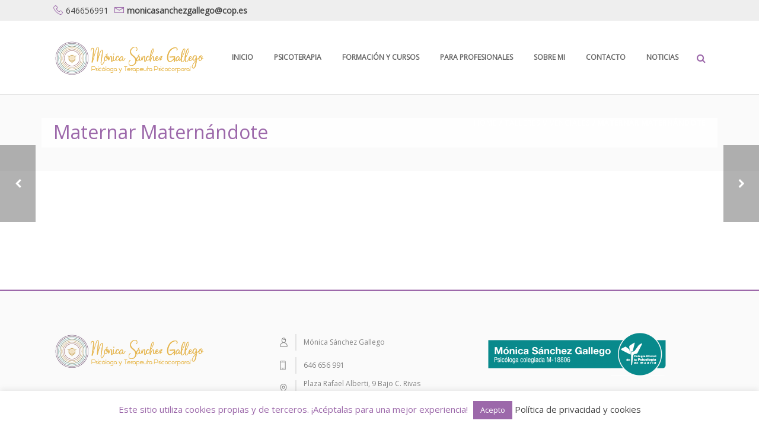

--- FILE ---
content_type: text/html; charset=UTF-8
request_url: https://monicasanchezgallego.com/portfolio-posts/maternar-maternandote/
body_size: 19113
content:
<!DOCTYPE html>
<html  xmlns="https://www.w3.org/1999/xhtml" lang="es">
    <head>
        <meta charset="UTF-8" />
        <meta name="viewport" content="width=device-width, initial-scale=1.0, minimum-scale=1.0, maximum-scale=1.0, user-scalable=0" />

        <!--[if IE]>
        <meta http-equiv="X-UA-Compatible" content="IE=edge,chrome=1" />
        <![endif]-->

        
        <title>
        M&oacute;nica S&aacute;nchez Gallego &#8211; Psic&oacute;loga y terapeuta psicocorporal   &#8211;  Maternar Maternándote        </title>
                  <link rel="shortcut icon" href="https://monicasanchezgallego.com/wp-content/uploads/2020/03/favicon.png"  />
        
        <link rel="alternate" type="application/rss+xml" title="M&oacute;nica S&aacute;nchez Gallego &#8211; Psic&oacute;loga y terapeuta psicocorporal RSS Feed" href="https://monicasanchezgallego.com/feed/">
        <link rel="alternate" type="application/atom+xml" title="M&oacute;nica S&aacute;nchez Gallego &#8211; Psic&oacute;loga y terapeuta psicocorporal Atom Feed" href="https://monicasanchezgallego.com/feed/atom/">
        <link rel="pingback" href="https://monicasanchezgallego.com/xmlrpc.php">
         <!--[if lte IE 11]>
         <link rel='stylesheet' href='https://monicasanchezgallego.com/wp-content/themes/ken/stylesheet/css/ie.css' />
         <![endif]-->

         <!--[if lte IE 9]>
         <script src="https://monicasanchezgallego.com/wp-content/themes/ken/js/html5shiv.js" type="text/javascript"></script>
         <![endif]-->

         <!--[if lte IE 8]>
            <script type="text/javascript" src="https://monicasanchezgallego.com/wp-content/themes/ken/js/respond.js"></script>
         <![endif]-->

        <script type="text/javascript" src="https://www.youtube.com/player_api"></script>
        <script type="text/javascript" src="https://f.vimeocdn.com/js/froogaloop2.min.js"></script>

         <script type="text/javascript">

          // Declare theme scripts namespace
          var ken = {};
          var php = {};

          var mk_theme_dir = "https://monicasanchezgallego.com/wp-content/themes/ken",
          mk_captcha_url = "https://monicasanchezgallego.com/wp-content/themes/ken/captcha/captcha.php",
          mk_captcha_check_url = "https://monicasanchezgallego.com/wp-content/themes/ken/captcha/captcha-check.php",
          mk_theme_js_path = "https://monicasanchezgallego.com/wp-content/themes/ken/js",
          mk_captcha_placeholder = "Introduce el Captcha",
          mk_captcha_invalid_txt = "Invalid. Try again.",
          mk_captcha_correct_txt = "Captcha correcto.",
          mk_nav_res_width = 1140,
          mk_header_sticky = 1,
          mk_grid_width = 1140,
          mk_preloader_logo = "https://monicasanchezgallego.com/wp-content/uploads/2020/04/Cabecera_web_v9-02.png",
          mk_header_padding = 30,
          mk_accent_color = "#9c68aa",
          mk_squeeze_header = 1,
          mk_logo_height = 64,
          mk_preloader_txt_color = "#9c68aa",
          mk_preloader_bg_color = "#ffffff";
          mk_preloader_bar_color = "#9c68aa",
          mk_no_more_posts = "No More Posts";
          mk_header_structure = "standard";
          mk_boxed_header = "1";

           var mk_header_trans_offset = 120;
                   </script>

    <script type="text/javascript">var ajaxurl = "https://monicasanchezgallego.com/wp-admin/admin-ajax.php"</script>                        <script>
                            /* You can add more configuration options to webfontloader by previously defining the WebFontConfig with your options */
                            if ( typeof WebFontConfig === "undefined" ) {
                                WebFontConfig = new Object();
                            }
                            WebFontConfig['google'] = {families: ['Open+Sans']};

                            (function() {
                                var wf = document.createElement( 'script' );
                                wf.src = 'https://ajax.googleapis.com/ajax/libs/webfont/1.5.3/webfont.js';
                                wf.type = 'text/javascript';
                                wf.async = 'true';
                                var s = document.getElementsByTagName( 'script' )[0];
                                s.parentNode.insertBefore( wf, s );
                            })();
                        </script>
                    <meta name='robots' content='max-image-preview:large' />
<link rel="alternate" type="application/rss+xml" title="M&oacute;nica S&aacute;nchez Gallego - Psic&oacute;loga y terapeuta psicocorporal &raquo; Feed" href="https://monicasanchezgallego.com/feed/" />
<link rel="alternate" type="application/rss+xml" title="M&oacute;nica S&aacute;nchez Gallego - Psic&oacute;loga y terapeuta psicocorporal &raquo; Feed de los comentarios" href="https://monicasanchezgallego.com/comments/feed/" />
<link rel="alternate" type="application/rss+xml" title="M&oacute;nica S&aacute;nchez Gallego - Psic&oacute;loga y terapeuta psicocorporal &raquo; Comentario Maternar Maternándote del feed" href="https://monicasanchezgallego.com/portfolio-posts/maternar-maternandote/feed/" />
<link rel="alternate" title="oEmbed (JSON)" type="application/json+oembed" href="https://monicasanchezgallego.com/wp-json/oembed/1.0/embed?url=https%3A%2F%2Fmonicasanchezgallego.com%2Fportfolio-posts%2Fmaternar-maternandote%2F" />
<link rel="alternate" title="oEmbed (XML)" type="text/xml+oembed" href="https://monicasanchezgallego.com/wp-json/oembed/1.0/embed?url=https%3A%2F%2Fmonicasanchezgallego.com%2Fportfolio-posts%2Fmaternar-maternandote%2F&#038;format=xml" />
<style id='wp-img-auto-sizes-contain-inline-css' type='text/css'>
img:is([sizes=auto i],[sizes^="auto," i]){contain-intrinsic-size:3000px 1500px}
/*# sourceURL=wp-img-auto-sizes-contain-inline-css */
</style>
<link rel='stylesheet' id='theme-styles-css' href='https://monicasanchezgallego.com/wp-content/themes/ken/stylesheet/css/styles.min.css' type='text/css' media='all' />
<link rel='stylesheet' id='theme-icons-css' href='https://monicasanchezgallego.com/wp-content/themes/ken/stylesheet/css/theme-font-icons.min.css' type='text/css' media='all' />
<link rel='stylesheet' id='layerslider-css' href='https://monicasanchezgallego.com/wp-content/plugins/LayerSlider/static/layerslider/css/layerslider.css' type='text/css' media='all' />
<style id='wp-emoji-styles-inline-css' type='text/css'>

	img.wp-smiley, img.emoji {
		display: inline !important;
		border: none !important;
		box-shadow: none !important;
		height: 1em !important;
		width: 1em !important;
		margin: 0 0.07em !important;
		vertical-align: -0.1em !important;
		background: none !important;
		padding: 0 !important;
	}
/*# sourceURL=wp-emoji-styles-inline-css */
</style>
<style id='wp-block-library-inline-css' type='text/css'>
:root{--wp-block-synced-color:#7a00df;--wp-block-synced-color--rgb:122,0,223;--wp-bound-block-color:var(--wp-block-synced-color);--wp-editor-canvas-background:#ddd;--wp-admin-theme-color:#007cba;--wp-admin-theme-color--rgb:0,124,186;--wp-admin-theme-color-darker-10:#006ba1;--wp-admin-theme-color-darker-10--rgb:0,107,160.5;--wp-admin-theme-color-darker-20:#005a87;--wp-admin-theme-color-darker-20--rgb:0,90,135;--wp-admin-border-width-focus:2px}@media (min-resolution:192dpi){:root{--wp-admin-border-width-focus:1.5px}}.wp-element-button{cursor:pointer}:root .has-very-light-gray-background-color{background-color:#eee}:root .has-very-dark-gray-background-color{background-color:#313131}:root .has-very-light-gray-color{color:#eee}:root .has-very-dark-gray-color{color:#313131}:root .has-vivid-green-cyan-to-vivid-cyan-blue-gradient-background{background:linear-gradient(135deg,#00d084,#0693e3)}:root .has-purple-crush-gradient-background{background:linear-gradient(135deg,#34e2e4,#4721fb 50%,#ab1dfe)}:root .has-hazy-dawn-gradient-background{background:linear-gradient(135deg,#faaca8,#dad0ec)}:root .has-subdued-olive-gradient-background{background:linear-gradient(135deg,#fafae1,#67a671)}:root .has-atomic-cream-gradient-background{background:linear-gradient(135deg,#fdd79a,#004a59)}:root .has-nightshade-gradient-background{background:linear-gradient(135deg,#330968,#31cdcf)}:root .has-midnight-gradient-background{background:linear-gradient(135deg,#020381,#2874fc)}:root{--wp--preset--font-size--normal:16px;--wp--preset--font-size--huge:42px}.has-regular-font-size{font-size:1em}.has-larger-font-size{font-size:2.625em}.has-normal-font-size{font-size:var(--wp--preset--font-size--normal)}.has-huge-font-size{font-size:var(--wp--preset--font-size--huge)}.has-text-align-center{text-align:center}.has-text-align-left{text-align:left}.has-text-align-right{text-align:right}.has-fit-text{white-space:nowrap!important}#end-resizable-editor-section{display:none}.aligncenter{clear:both}.items-justified-left{justify-content:flex-start}.items-justified-center{justify-content:center}.items-justified-right{justify-content:flex-end}.items-justified-space-between{justify-content:space-between}.screen-reader-text{border:0;clip-path:inset(50%);height:1px;margin:-1px;overflow:hidden;padding:0;position:absolute;width:1px;word-wrap:normal!important}.screen-reader-text:focus{background-color:#ddd;clip-path:none;color:#444;display:block;font-size:1em;height:auto;left:5px;line-height:normal;padding:15px 23px 14px;text-decoration:none;top:5px;width:auto;z-index:100000}html :where(.has-border-color){border-style:solid}html :where([style*=border-top-color]){border-top-style:solid}html :where([style*=border-right-color]){border-right-style:solid}html :where([style*=border-bottom-color]){border-bottom-style:solid}html :where([style*=border-left-color]){border-left-style:solid}html :where([style*=border-width]){border-style:solid}html :where([style*=border-top-width]){border-top-style:solid}html :where([style*=border-right-width]){border-right-style:solid}html :where([style*=border-bottom-width]){border-bottom-style:solid}html :where([style*=border-left-width]){border-left-style:solid}html :where(img[class*=wp-image-]){height:auto;max-width:100%}:where(figure){margin:0 0 1em}html :where(.is-position-sticky){--wp-admin--admin-bar--position-offset:var(--wp-admin--admin-bar--height,0px)}@media screen and (max-width:600px){html :where(.is-position-sticky){--wp-admin--admin-bar--position-offset:0px}}

/*# sourceURL=wp-block-library-inline-css */
</style><style id='global-styles-inline-css' type='text/css'>
:root{--wp--preset--aspect-ratio--square: 1;--wp--preset--aspect-ratio--4-3: 4/3;--wp--preset--aspect-ratio--3-4: 3/4;--wp--preset--aspect-ratio--3-2: 3/2;--wp--preset--aspect-ratio--2-3: 2/3;--wp--preset--aspect-ratio--16-9: 16/9;--wp--preset--aspect-ratio--9-16: 9/16;--wp--preset--color--black: #000000;--wp--preset--color--cyan-bluish-gray: #abb8c3;--wp--preset--color--white: #ffffff;--wp--preset--color--pale-pink: #f78da7;--wp--preset--color--vivid-red: #cf2e2e;--wp--preset--color--luminous-vivid-orange: #ff6900;--wp--preset--color--luminous-vivid-amber: #fcb900;--wp--preset--color--light-green-cyan: #7bdcb5;--wp--preset--color--vivid-green-cyan: #00d084;--wp--preset--color--pale-cyan-blue: #8ed1fc;--wp--preset--color--vivid-cyan-blue: #0693e3;--wp--preset--color--vivid-purple: #9b51e0;--wp--preset--gradient--vivid-cyan-blue-to-vivid-purple: linear-gradient(135deg,rgb(6,147,227) 0%,rgb(155,81,224) 100%);--wp--preset--gradient--light-green-cyan-to-vivid-green-cyan: linear-gradient(135deg,rgb(122,220,180) 0%,rgb(0,208,130) 100%);--wp--preset--gradient--luminous-vivid-amber-to-luminous-vivid-orange: linear-gradient(135deg,rgb(252,185,0) 0%,rgb(255,105,0) 100%);--wp--preset--gradient--luminous-vivid-orange-to-vivid-red: linear-gradient(135deg,rgb(255,105,0) 0%,rgb(207,46,46) 100%);--wp--preset--gradient--very-light-gray-to-cyan-bluish-gray: linear-gradient(135deg,rgb(238,238,238) 0%,rgb(169,184,195) 100%);--wp--preset--gradient--cool-to-warm-spectrum: linear-gradient(135deg,rgb(74,234,220) 0%,rgb(151,120,209) 20%,rgb(207,42,186) 40%,rgb(238,44,130) 60%,rgb(251,105,98) 80%,rgb(254,248,76) 100%);--wp--preset--gradient--blush-light-purple: linear-gradient(135deg,rgb(255,206,236) 0%,rgb(152,150,240) 100%);--wp--preset--gradient--blush-bordeaux: linear-gradient(135deg,rgb(254,205,165) 0%,rgb(254,45,45) 50%,rgb(107,0,62) 100%);--wp--preset--gradient--luminous-dusk: linear-gradient(135deg,rgb(255,203,112) 0%,rgb(199,81,192) 50%,rgb(65,88,208) 100%);--wp--preset--gradient--pale-ocean: linear-gradient(135deg,rgb(255,245,203) 0%,rgb(182,227,212) 50%,rgb(51,167,181) 100%);--wp--preset--gradient--electric-grass: linear-gradient(135deg,rgb(202,248,128) 0%,rgb(113,206,126) 100%);--wp--preset--gradient--midnight: linear-gradient(135deg,rgb(2,3,129) 0%,rgb(40,116,252) 100%);--wp--preset--font-size--small: 13px;--wp--preset--font-size--medium: 20px;--wp--preset--font-size--large: 36px;--wp--preset--font-size--x-large: 42px;--wp--preset--spacing--20: 0.44rem;--wp--preset--spacing--30: 0.67rem;--wp--preset--spacing--40: 1rem;--wp--preset--spacing--50: 1.5rem;--wp--preset--spacing--60: 2.25rem;--wp--preset--spacing--70: 3.38rem;--wp--preset--spacing--80: 5.06rem;--wp--preset--shadow--natural: 6px 6px 9px rgba(0, 0, 0, 0.2);--wp--preset--shadow--deep: 12px 12px 50px rgba(0, 0, 0, 0.4);--wp--preset--shadow--sharp: 6px 6px 0px rgba(0, 0, 0, 0.2);--wp--preset--shadow--outlined: 6px 6px 0px -3px rgb(255, 255, 255), 6px 6px rgb(0, 0, 0);--wp--preset--shadow--crisp: 6px 6px 0px rgb(0, 0, 0);}:where(.is-layout-flex){gap: 0.5em;}:where(.is-layout-grid){gap: 0.5em;}body .is-layout-flex{display: flex;}.is-layout-flex{flex-wrap: wrap;align-items: center;}.is-layout-flex > :is(*, div){margin: 0;}body .is-layout-grid{display: grid;}.is-layout-grid > :is(*, div){margin: 0;}:where(.wp-block-columns.is-layout-flex){gap: 2em;}:where(.wp-block-columns.is-layout-grid){gap: 2em;}:where(.wp-block-post-template.is-layout-flex){gap: 1.25em;}:where(.wp-block-post-template.is-layout-grid){gap: 1.25em;}.has-black-color{color: var(--wp--preset--color--black) !important;}.has-cyan-bluish-gray-color{color: var(--wp--preset--color--cyan-bluish-gray) !important;}.has-white-color{color: var(--wp--preset--color--white) !important;}.has-pale-pink-color{color: var(--wp--preset--color--pale-pink) !important;}.has-vivid-red-color{color: var(--wp--preset--color--vivid-red) !important;}.has-luminous-vivid-orange-color{color: var(--wp--preset--color--luminous-vivid-orange) !important;}.has-luminous-vivid-amber-color{color: var(--wp--preset--color--luminous-vivid-amber) !important;}.has-light-green-cyan-color{color: var(--wp--preset--color--light-green-cyan) !important;}.has-vivid-green-cyan-color{color: var(--wp--preset--color--vivid-green-cyan) !important;}.has-pale-cyan-blue-color{color: var(--wp--preset--color--pale-cyan-blue) !important;}.has-vivid-cyan-blue-color{color: var(--wp--preset--color--vivid-cyan-blue) !important;}.has-vivid-purple-color{color: var(--wp--preset--color--vivid-purple) !important;}.has-black-background-color{background-color: var(--wp--preset--color--black) !important;}.has-cyan-bluish-gray-background-color{background-color: var(--wp--preset--color--cyan-bluish-gray) !important;}.has-white-background-color{background-color: var(--wp--preset--color--white) !important;}.has-pale-pink-background-color{background-color: var(--wp--preset--color--pale-pink) !important;}.has-vivid-red-background-color{background-color: var(--wp--preset--color--vivid-red) !important;}.has-luminous-vivid-orange-background-color{background-color: var(--wp--preset--color--luminous-vivid-orange) !important;}.has-luminous-vivid-amber-background-color{background-color: var(--wp--preset--color--luminous-vivid-amber) !important;}.has-light-green-cyan-background-color{background-color: var(--wp--preset--color--light-green-cyan) !important;}.has-vivid-green-cyan-background-color{background-color: var(--wp--preset--color--vivid-green-cyan) !important;}.has-pale-cyan-blue-background-color{background-color: var(--wp--preset--color--pale-cyan-blue) !important;}.has-vivid-cyan-blue-background-color{background-color: var(--wp--preset--color--vivid-cyan-blue) !important;}.has-vivid-purple-background-color{background-color: var(--wp--preset--color--vivid-purple) !important;}.has-black-border-color{border-color: var(--wp--preset--color--black) !important;}.has-cyan-bluish-gray-border-color{border-color: var(--wp--preset--color--cyan-bluish-gray) !important;}.has-white-border-color{border-color: var(--wp--preset--color--white) !important;}.has-pale-pink-border-color{border-color: var(--wp--preset--color--pale-pink) !important;}.has-vivid-red-border-color{border-color: var(--wp--preset--color--vivid-red) !important;}.has-luminous-vivid-orange-border-color{border-color: var(--wp--preset--color--luminous-vivid-orange) !important;}.has-luminous-vivid-amber-border-color{border-color: var(--wp--preset--color--luminous-vivid-amber) !important;}.has-light-green-cyan-border-color{border-color: var(--wp--preset--color--light-green-cyan) !important;}.has-vivid-green-cyan-border-color{border-color: var(--wp--preset--color--vivid-green-cyan) !important;}.has-pale-cyan-blue-border-color{border-color: var(--wp--preset--color--pale-cyan-blue) !important;}.has-vivid-cyan-blue-border-color{border-color: var(--wp--preset--color--vivid-cyan-blue) !important;}.has-vivid-purple-border-color{border-color: var(--wp--preset--color--vivid-purple) !important;}.has-vivid-cyan-blue-to-vivid-purple-gradient-background{background: var(--wp--preset--gradient--vivid-cyan-blue-to-vivid-purple) !important;}.has-light-green-cyan-to-vivid-green-cyan-gradient-background{background: var(--wp--preset--gradient--light-green-cyan-to-vivid-green-cyan) !important;}.has-luminous-vivid-amber-to-luminous-vivid-orange-gradient-background{background: var(--wp--preset--gradient--luminous-vivid-amber-to-luminous-vivid-orange) !important;}.has-luminous-vivid-orange-to-vivid-red-gradient-background{background: var(--wp--preset--gradient--luminous-vivid-orange-to-vivid-red) !important;}.has-very-light-gray-to-cyan-bluish-gray-gradient-background{background: var(--wp--preset--gradient--very-light-gray-to-cyan-bluish-gray) !important;}.has-cool-to-warm-spectrum-gradient-background{background: var(--wp--preset--gradient--cool-to-warm-spectrum) !important;}.has-blush-light-purple-gradient-background{background: var(--wp--preset--gradient--blush-light-purple) !important;}.has-blush-bordeaux-gradient-background{background: var(--wp--preset--gradient--blush-bordeaux) !important;}.has-luminous-dusk-gradient-background{background: var(--wp--preset--gradient--luminous-dusk) !important;}.has-pale-ocean-gradient-background{background: var(--wp--preset--gradient--pale-ocean) !important;}.has-electric-grass-gradient-background{background: var(--wp--preset--gradient--electric-grass) !important;}.has-midnight-gradient-background{background: var(--wp--preset--gradient--midnight) !important;}.has-small-font-size{font-size: var(--wp--preset--font-size--small) !important;}.has-medium-font-size{font-size: var(--wp--preset--font-size--medium) !important;}.has-large-font-size{font-size: var(--wp--preset--font-size--large) !important;}.has-x-large-font-size{font-size: var(--wp--preset--font-size--x-large) !important;}
/*# sourceURL=global-styles-inline-css */
</style>

<style id='classic-theme-styles-inline-css' type='text/css'>
/*! This file is auto-generated */
.wp-block-button__link{color:#fff;background-color:#32373c;border-radius:9999px;box-shadow:none;text-decoration:none;padding:calc(.667em + 2px) calc(1.333em + 2px);font-size:1.125em}.wp-block-file__button{background:#32373c;color:#fff;text-decoration:none}
/*# sourceURL=/wp-includes/css/classic-themes.min.css */
</style>
<link rel='stylesheet' id='contact-form-7-css' href='https://monicasanchezgallego.com/wp-content/plugins/contact-form-7/includes/css/styles.css' type='text/css' media='all' />
<link rel='stylesheet' id='cookie-law-info-css' href='https://monicasanchezgallego.com/wp-content/plugins/cookie-law-info/public/css/cookie-law-info-public.css' type='text/css' media='all' />
<link rel='stylesheet' id='cookie-law-info-gdpr-css' href='https://monicasanchezgallego.com/wp-content/plugins/cookie-law-info/public/css/cookie-law-info-gdpr.css' type='text/css' media='all' />
<link rel='stylesheet' id='theme-options-css' href='https://monicasanchezgallego.com/wp-content/uploads/mk_assets/theme-options-production.css' type='text/css' media='all' />
<link rel='stylesheet' id='mk-style-css' href='https://monicasanchezgallego.com/wp-content/themes/ken/style.css' type='text/css' media='all' />
<link rel='stylesheet' id='theme-dynamic-styles-css' href='https://monicasanchezgallego.com/wp-content/themes/ken/custom.css' type='text/css' media='all' />
<style id='theme-dynamic-styles-inline-css' type='text/css'>
body,.theme-main-wrapper { background-color:#fff;background-repeat:repeat;background-position:right bottom;background-attachment:scroll; } .mk-header-toolbar{ background-color:#eeeeee;background-repeat:repeat;background-position:right bottom;background-attachment:scroll; } #mk-header, .mk-secondary-header { background-color:#fff;background-repeat:repeat;background-position:right bottom;background-attachment:scroll; } .theme-main-wrapper:not(.vertical-header) #mk-header.transparent-header.light-header-skin, .theme-main-wrapper:not(.vertical-header) #mk-header.transparent-header.dark-header-skin{ border-top:none !important; background:transparent !important; } .theme-main-wrapper:not(.vertical-header) .sticky-header.sticky-header-padding { padding-top:159px; } .sticky-header-padding { background-color:#fff; } #mk-header.transparent-header-sticky, #mk-header.sticky-header:not(.transparent-header) { border-bottom:1px solid#e6e6e6; } #mk-page-title { padding:40px 0; } #mk-page-title .mk-page-heading{ font-size:18px; color:#9c68aa; ; ; } #mk-breadcrumbs { line-height:18px; } #mk-page-title .mk-page-title-bg { background-color:#fafafa;background-repeat:repeat;background-position:right bottom;; height:100%; width:100%; top:0; left:0; transform:translateZ(0); -webkit-transform:translateZ(0); } .page-master-holder { position:relative; } .background-img--page { background-color:#fff;background-repeat:repeat;background-position:right bottom; height:100%; width:100%; position:absolute; top:0; left:0; transform:translateZ(0); -webkit-transform:translateZ(0); z-index:-1; } #mk-footer{ background-color:#191919;background-repeat:repeat;background-position:right bottom;background-attachment:scroll; } @font-face { font-family:'ArtbeesWPTokens'; src:url('https://monicasanchezgallego.com/wp-content/themes/ken/stylesheet/artbees-icons/ArtbeesWPTokens.eot'); src:url('https://monicasanchezgallego.com/wp-content/themes/ken/stylesheet/artbees-icons/ArtbeesWPTokens.eot?#iefix') format('embedded-opentype'), url('https://monicasanchezgallego.com/wp-content/themes/ken/stylesheet/artbees-icons/ArtbeesWPTokens.woff') format('woff'), url('https://monicasanchezgallego.com/wp-content/themes/ken/stylesheet/artbees-icons/ArtbeesWPTokens.ttf') format('truetype'), url('https://monicasanchezgallego.com/wp-content/themes/ken/stylesheet/artbees-icons/ArtbeesWPTokens.svg#ArtbeesWPTokens') format('svg'); font-weight:400; font-style:normal; } @font-face { font-family:'FontAwesome'; src:url('https://monicasanchezgallego.com/wp-content/themes/ken/stylesheet/awesome-icons/fontawesome-webfont.eot?v=4.2'); src:url('https://monicasanchezgallego.com/wp-content/themes/ken/stylesheet/awesome-icons/fontawesome-webfont.eot?#iefix&v=4.2') format('embedded-opentype'), url('https://monicasanchezgallego.com/wp-content/themes/ken/stylesheet/awesome-icons/fontawesome-webfont.woff?v=4.2') format('woff'), url('https://monicasanchezgallego.com/wp-content/themes/ken/stylesheet/awesome-icons/fontawesome-webfont.ttf?v=4.2') format('truetype'), url('https://monicasanchezgallego.com/wp-content/themes/ken/stylesheet/awesome-icons/fontawesome-webfont.svg#FontAwesome') format('svg');; font-weight:normal; font-style:normal; } @font-face { font-family:'star'; src:url('https://monicasanchezgallego.com/wp-content/themes/ken/stylesheet/woocommerce-fonts/star.eot'); src:url('../woocommerce-fonts/star.eot?#iefix') format('embedded-opentype'), url('../woocommerce-fonts/star.woff') format('woff'), url('../woocommerce-fonts/star.ttf') format('truetype'), url('../woocommerce-fonts/star.svg#star') format('svg'); font-weight:normal; font-style:normal; } @font-face { font-family:'WooCommerce'; src:url('https://monicasanchezgallego.com/wp-content/themes/ken/stylesheet/woocommerce-fonts/WooCommerce.eot'); src:url('https://monicasanchezgallego.com/wp-content/themes/ken/stylesheet/woocommerce-fonts/WooCommerce.eot?#iefix') format('embedded-opentype'), url('https://monicasanchezgallego.com/wp-content/themes/ken/stylesheet/woocommerce-fonts/WooCommerce.woff') format('woff'), url('https://monicasanchezgallego.com/wp-content/themes/ken/stylesheet/woocommerce-fonts/WooCommerce.ttf') format('truetype'), url('https://monicasanchezgallego.com/wp-content/themes/ken/stylesheet/woocommerce-fonts/WooCommerce.svg#WooCommerce') format('svg'); font-weight:normal; font-style:normal; } @font-face { font-family:'Flaticon'; src:url('https://monicasanchezgallego.com/wp-content/themes/ken/stylesheet/line-icon-set/flaticon.eot'); src:url('https://monicasanchezgallego.com/wp-content/themes/ken/stylesheet/line-icon-set/flaticon.eot#iefix') format('embedded-opentype'), url('https://monicasanchezgallego.com/wp-content/themes/ken/stylesheet/line-icon-set/flaticon.woff') format('woff'), url('https://monicasanchezgallego.com/wp-content/themes/ken/stylesheet/line-icon-set/flaticon.ttf') format('truetype'), url('https://monicasanchezgallego.com/wp-content/themes/ken/stylesheet/line-icon-set/flaticon.svg') format('svg'); font-weight:normal; font-style:normal; } @font-face { font-family:'Pe-icon-line'; src:url('https://monicasanchezgallego.com/wp-content/themes/ken/stylesheet/pe-line-icons/Pe-icon-line.eot?lqevop'); src:url('https://monicasanchezgallego.com/wp-content/themes/ken/stylesheet/pe-line-icons/Pe-icon-line.eot?#iefixlqevop') format('embedded-opentype'), url('https://monicasanchezgallego.com/wp-content/themes/ken/stylesheet/pe-line-icons/Pe-icon-line.woff?lqevop') format('woff'), url('https://monicasanchezgallego.com/wp-content/themes/ken/stylesheet/pe-line-icons/Pe-icon-line.ttf?lqevop') format('truetype'), url('https://monicasanchezgallego.com/wp-content/themes/ken/stylesheet/pe-line-icons/Pe-icon-line.svg?lqevop#Pe-icon-line') format('svg'); font-weight:normal; font-style:normal; } .backFixed{ background-attachment:fixed; } .listados-custom i.mk-flaticon-connected8 { font-size:11px !important; } .items-consulta .image-box-title{ margin-bottom:0; } .mk-list-styles ul li{ line-height:25px; } .mk-list-styles ul{ padding-left:20px; } p{ margin-bottom:10px; } a{ font-weight:600; } .mk-accordion.boxed-style .mk-accordion-single .mk-accordion-pane .inner-box { background-color:white; border:2px solid #eee; } .project_preview_section { width:33%; float:left; } .project_content_section { width:67%; max-height:75vh; overflow-y:auto; } .ajax-portfolio-social-share { display:none; } .standard-portfolio-item .the-title { height:35px; } .project_content_section .wp-caption { width:100% !important; } @media handheld, only screen and (max-width:992px){ .project_preview_section { width:0; float:left; } .project_content_section { width:100%; } } .responsive-nav-link{ margin-right:0; } #mk-responsive-wrap{ top:142px !important; } @media handheld, only screen and (max-width:1140px){ .mk-header-logo { margin-left:0 !important; } } #mk-page-title .mk-page-title-bg{ background-attachment:fixed; background-position:center center; } #mk-page-title .mk-grid{ background-color:rgba(255,255,255,0.75); } #mk-page-title.left-align .mk-page-heading { font-size:2rem; margin:5px 0 7px 20px!important; } #mk-page-title #mk-breadcrumbs .dark-skin { margin-top:17px; } #mk-main-navigation > ul > li.menu-item > a { padding:0 15px; } #mk-footer { background-color:#fafafa; border-top:2px solid #9c68aa; } #mk-footer .mk-padding-wrapper { padding-top:0; padding-bottom:0; } #sub-footer { padding:20px 0; border-top:none; background-color:#9c68aa; } .blog-masonry-entry .post-type-icon{ display:none; } .blog-masonry-entry .item-holder{ border-radius:10px; margin:0 20px 30px 20px; } .blog-masonry-entry .item-holder .featured-image{ -webkit-border-top-left-radius:10px; -webkit-border-top-right-radius:10px; -moz-border-radius-topleft:10px; -moz-border-radius-topright:10px; border-top-left-radius:10px; border-top-right-radius:10px; } .single-post .mk-page-title-bg{ background-color:#f1c039 !important; } .single-post #mk-page-title{ padding:20px 0; } .single-post #mk-page-title .mk-grid{ background-color:transparent; } .single-post #mk-page-title.left-align .mk-page-heading { font-size:1.5rem; margin:0 0 0 20px!important; color:white !important; display:block; width:100%; } .single-post #mk-page-title #mk-breadcrumbs { display:none; } .blog-masonry-entry.three-column .mk-love-holder,.entry-meta .mk-love-holder{ display:none; } #testimonial-13 .testimonial-quote { border-radius:10px; } .mk-testimonial .swiper-pagination-switch { border-radius:50%; } .wpb_gmaps_widget .wpb_wrapper { background-color:white; padding:0; }
/*# sourceURL=theme-dynamic-styles-inline-css */
</style>
<script type="text/javascript" src="https://monicasanchezgallego.com/wp-content/plugins/enable-jquery-migrate-helper/js/jquery/jquery-1.12.4-wp.js" id="jquery-core-js"></script>
<script type="text/javascript" src="https://monicasanchezgallego.com/wp-content/plugins/enable-jquery-migrate-helper/js/jquery-migrate/jquery-migrate-1.4.1-wp.js" id="jquery-migrate-js"></script>
<script type="text/javascript" id="layerslider-greensock-js-extra">
/* <![CDATA[ */
var LS_Meta = {"v":"6.8.4"};
//# sourceURL=layerslider-greensock-js-extra
/* ]]> */
</script>
<script type="text/javascript" src="https://monicasanchezgallego.com/wp-content/plugins/LayerSlider/static/layerslider/js/greensock.js" id="layerslider-greensock-js"></script>
<script type="text/javascript" src="https://monicasanchezgallego.com/wp-content/plugins/LayerSlider/static/layerslider/js/layerslider.kreaturamedia.jquery.js" id="layerslider-js"></script>
<script type="text/javascript" src="https://monicasanchezgallego.com/wp-content/plugins/LayerSlider/static/layerslider/js/layerslider.transitions.js" id="layerslider-transitions-js"></script>
<script type="text/javascript" id="cookie-law-info-js-extra">
/* <![CDATA[ */
var Cli_Data = {"nn_cookie_ids":[],"cookielist":[],"ccpaEnabled":"","ccpaRegionBased":"","ccpaBarEnabled":"","ccpaType":"gdpr","js_blocking":"","custom_integration":"","triggerDomRefresh":""};
var cli_cookiebar_settings = {"animate_speed_hide":"500","animate_speed_show":"500","background":"#FFF","border":"#b1a6a6c2","border_on":"","button_1_button_colour":"#9c68aa","button_1_button_hover":"#7d5388","button_1_link_colour":"#fff","button_1_as_button":"1","button_1_new_win":"","button_2_button_colour":"#333","button_2_button_hover":"#292929","button_2_link_colour":"#444","button_2_as_button":"","button_2_hidebar":"","button_3_button_colour":"#000","button_3_button_hover":"#000000","button_3_link_colour":"#fff","button_3_as_button":"1","button_3_new_win":"","button_4_button_colour":"#000","button_4_button_hover":"#000000","button_4_link_colour":"#62a329","button_4_as_button":"","font_family":"inherit","header_fix":"","notify_animate_hide":"1","notify_animate_show":"","notify_div_id":"#cookie-law-info-bar","notify_position_horizontal":"right","notify_position_vertical":"bottom","scroll_close":"","scroll_close_reload":"","accept_close_reload":"","reject_close_reload":"","showagain_tab":"","showagain_background":"#fff","showagain_border":"#000","showagain_div_id":"#cookie-law-info-again","showagain_x_position":"100px","text":"#9c68aa","show_once_yn":"","show_once":"10000","logging_on":"","as_popup":"","popup_overlay":"1","bar_heading_text":"","cookie_bar_as":"banner","popup_showagain_position":"bottom-right","widget_position":"left"};
var log_object = {"ajax_url":"https://monicasanchezgallego.com/wp-admin/admin-ajax.php"};
//# sourceURL=cookie-law-info-js-extra
/* ]]> */
</script>
<script type="text/javascript" src="https://monicasanchezgallego.com/wp-content/plugins/cookie-law-info/public/js/cookie-law-info-public.js" id="cookie-law-info-js"></script>
<meta name="generator" content="Powered by LayerSlider 6.8.4 - Multi-Purpose, Responsive, Parallax, Mobile-Friendly Slider Plugin for WordPress." />
<!-- LayerSlider updates and docs at: https://layerslider.kreaturamedia.com -->
<link rel="https://api.w.org/" href="https://monicasanchezgallego.com/wp-json/" /><link rel="EditURI" type="application/rsd+xml" title="RSD" href="https://monicasanchezgallego.com/xmlrpc.php?rsd" />
<meta name="generator" content="WordPress 6.9" />
<link rel="canonical" href="https://monicasanchezgallego.com/portfolio-posts/maternar-maternandote/" />
<link rel='shortlink' href='https://monicasanchezgallego.com/?p=361' />
<meta name="generator" content="ken 4.2" />
<style type="text/css">.recentcomments a{display:inline !important;padding:0 !important;margin:0 !important;}</style><style type="text/css">.recentcomments a{display:inline !important;padding:0 !important;margin:0 !important;}</style><meta name="generator" content="Powered by WPBakery Page Builder - drag and drop page builder for WordPress."/>
<!--[if lte IE 9]><link rel="stylesheet" type="text/css" href="https://monicasanchezgallego.com/wp-content/plugins/js_composer_theme/assets/css/vc_lte_ie9.min.css" media="screen"><![endif]--><noscript><style type="text/css"> .wpb_animate_when_almost_visible { opacity: 1; }</style></noscript><style id="wpforms-css-vars-root">
				:root {
					--wpforms-field-border-radius: 3px;
--wpforms-field-border-style: solid;
--wpforms-field-border-size: 1px;
--wpforms-field-background-color: #ffffff;
--wpforms-field-border-color: rgba( 0, 0, 0, 0.25 );
--wpforms-field-border-color-spare: rgba( 0, 0, 0, 0.25 );
--wpforms-field-text-color: rgba( 0, 0, 0, 0.7 );
--wpforms-field-menu-color: #ffffff;
--wpforms-label-color: rgba( 0, 0, 0, 0.85 );
--wpforms-label-sublabel-color: rgba( 0, 0, 0, 0.55 );
--wpforms-label-error-color: #d63637;
--wpforms-button-border-radius: 3px;
--wpforms-button-border-style: none;
--wpforms-button-border-size: 1px;
--wpforms-button-background-color: #066aab;
--wpforms-button-border-color: #066aab;
--wpforms-button-text-color: #ffffff;
--wpforms-page-break-color: #066aab;
--wpforms-background-image: none;
--wpforms-background-position: center center;
--wpforms-background-repeat: no-repeat;
--wpforms-background-size: cover;
--wpforms-background-width: 100px;
--wpforms-background-height: 100px;
--wpforms-background-color: rgba( 0, 0, 0, 0 );
--wpforms-background-url: none;
--wpforms-container-padding: 0px;
--wpforms-container-border-style: none;
--wpforms-container-border-width: 1px;
--wpforms-container-border-color: #000000;
--wpforms-container-border-radius: 3px;
--wpforms-field-size-input-height: 43px;
--wpforms-field-size-input-spacing: 15px;
--wpforms-field-size-font-size: 16px;
--wpforms-field-size-line-height: 19px;
--wpforms-field-size-padding-h: 14px;
--wpforms-field-size-checkbox-size: 16px;
--wpforms-field-size-sublabel-spacing: 5px;
--wpforms-field-size-icon-size: 1;
--wpforms-label-size-font-size: 16px;
--wpforms-label-size-line-height: 19px;
--wpforms-label-size-sublabel-font-size: 14px;
--wpforms-label-size-sublabel-line-height: 17px;
--wpforms-button-size-font-size: 17px;
--wpforms-button-size-height: 41px;
--wpforms-button-size-padding-h: 15px;
--wpforms-button-size-margin-top: 10px;
--wpforms-container-shadow-size-box-shadow: none;

				}
			</style>    </head>


<body class="wp-singular portfolio-template-default single single-portfolio postid-361 single-format-standard wp-theme-ken wpb-js-composer js-comp-ver-5.5.4 vc_responsive" itemscope="itemscope" itemtype="https://schema.org/WebPage" >
  


<div class="theme-main-wrapper ">

<div id="mk-boxed-layout" class="mk-full-enabled ">


<header id="mk-header" class=" sticky-header  boxed-header header-align-left header-structure-standard put-header-top toolbar-is-active  theme-main-header mk-header-module" data-header-style="block" data-header-structure="standard" data-transparent-skin="light" data-height="124" data-sticky-height="67" role="banner" itemscope="itemscope" itemtype="https://schema.org/WPHeader" >

<div class="mk-header-toolbar"><div class="mk-grid"><span class="header-toolbar-contact"><i class="mk-theme-icon-phone"></i>646656991</span><span class="header-toolbar-contact"><i class="mk-theme-icon-email"></i><a href="mailto:m&#111;&#110;&#105;&#99;&#97;san&#99;&#104;&#101;&#122;&#103;&#97;&#108;&#108;e&#103;o&#64;&#99;op.es">m&#111;&#110;&#105;&#99;&#97;s&#97;nch&#101;z&#103;&#97;lle&#103;o&#64;&#99;op&#46;&#101;s</a></span><ul class="mk-header-toolbar-social"></ul><div class='toolbar-nav'></div></div></div><div class="mk-responsive-header-toolbar"><a href="#" class="mk-toolbar-responsive-icon"><i class="mk-icon-chevron-down"></i></a></div><div class="mk-grid"><nav id="mk-main-navigation" role="navigation" itemscope="itemscope" itemtype="https://schema.org/SiteNavigationElement" ><ul id="menu-menu-principal" class="main-navigation-ul"><li class="responsive-nav-link">
			<div class="mk-burger-icon">
	              <div class="burger-icon-1"></div>
	              <div class="burger-icon-2"></div>
	              <div class="burger-icon-3"></div>
            	</div>
		</li><li class="mk-header-logo mobile-menu-exists "><a href="https://monicasanchezgallego.com/" title="M&oacute;nica S&aacute;nchez Gallego - Psic&oacute;loga y terapeuta psicocorporal"><img alt="M&oacute;nica S&aacute;nchez Gallego - Psic&oacute;loga y terapeuta psicocorporal" class="mk-dark-logo" src="https://monicasanchezgallego.com/wp-content/uploads/2020/04/Cabecera_web_v9-02.png" data-retina-src="https://monicasanchezgallego.com/wp-content/uploads/2020/04/Cabecera_web_v9-02.png" /><img alt="M&oacute;nica S&aacute;nchez Gallego - Psic&oacute;loga y terapeuta psicocorporal" class="mk-mobile-logo" src="https://monicasanchezgallego.com/wp-content/uploads/2020/04/Cabecera_web_v9-02.png" data-retina-src="https://monicasanchezgallego.com/wp-content/uploads/2020/04/Cabecera_web_v9-02.png" /></a></li><li id="menu-item-184" class="menu-item menu-item-type-post_type menu-item-object-page menu-item-home no-mega-menu"><a class="menu-item-link"  href="https://monicasanchezgallego.com/">Inicio</a></li>
<li id="menu-item-158" class="menu-item menu-item-type-post_type menu-item-object-page menu-item-has-children no-mega-menu"><a class="menu-item-link"  href="https://monicasanchezgallego.com/la-consulta/">Psicoterapia</a>
<ul style="" class="sub-menu ">
	<li id="menu-item-302" class="menu-item menu-item-type-post_type menu-item-object-page"><a class="menu-item-link"  href="https://monicasanchezgallego.com/la-consulta/psicoterapia/">Psicoterapia</a></li>
	<li id="menu-item-301" class="menu-item menu-item-type-post_type menu-item-object-page"><a class="menu-item-link"  href="https://monicasanchezgallego.com/la-consulta/mujeres/">Mujeres</a></li>
	<li id="menu-item-300" class="menu-item menu-item-type-post_type menu-item-object-page"><a class="menu-item-link"  href="https://monicasanchezgallego.com/la-consulta/hombres/">Hombres</a></li>
	<li id="menu-item-299" class="menu-item menu-item-type-post_type menu-item-object-page"><a class="menu-item-link"  href="https://monicasanchezgallego.com/la-consulta/pareja/">Pareja</a></li>
	<li id="menu-item-296" class="menu-item menu-item-type-post_type menu-item-object-page"><a class="menu-item-link"  href="https://monicasanchezgallego.com/la-consulta/perinatal-y-mapaternidad/">Perinatal y mapaternidad</a></li>
	<li id="menu-item-298" class="menu-item menu-item-type-post_type menu-item-object-page"><a class="menu-item-link"  href="https://monicasanchezgallego.com/la-consulta/terapia-psicocorporal/">Terapia psicocorporal</a></li>
	<li id="menu-item-297" class="menu-item menu-item-type-post_type menu-item-object-page"><a class="menu-item-link"  href="https://monicasanchezgallego.com/la-consulta/sistema-nervioso-reconexion-psicoemocional/">Sistema Nervioso y reconexión psicoemocional</a></li>
</ul>
</li>
<li id="menu-item-295" class="menu-item menu-item-type-post_type menu-item-object-page menu-item-has-children no-mega-menu"><a class="menu-item-link"  href="https://monicasanchezgallego.com/cursos-y-talleres/">Formación y Cursos</a>
<ul style="" class="sub-menu ">
	<li id="menu-item-313" class="menu-item menu-item-type-post_type menu-item-object-page"><a class="menu-item-link"  href="https://monicasanchezgallego.com/cursos-y-talleres/formacion-para-organizaciones/">Formación para organizaciones</a></li>
	<li id="menu-item-312" class="menu-item menu-item-type-post_type menu-item-object-page"><a class="menu-item-link"  href="https://monicasanchezgallego.com/cursos-y-talleres/talleres-vivenciales/">Talleres vivenciales</a></li>
</ul>
</li>
<li id="menu-item-494" class="menu-item menu-item-type-post_type menu-item-object-page no-mega-menu"><a class="menu-item-link"  href="https://monicasanchezgallego.com/profesionales/">Para Profesionales</a></li>
<li id="menu-item-507" class="menu-item menu-item-type-post_type menu-item-object-page no-mega-menu"><a class="menu-item-link"  href="https://monicasanchezgallego.com/sobre-mi/">Sobre mi</a></li>
<li id="menu-item-13" class="menu-item menu-item-type-custom menu-item-object-custom menu-item-home no-mega-menu"><a class="menu-item-link"  href="https://monicasanchezgallego.com/#seccion-contacto">Contacto</a></li>
<li id="menu-item-99" class="menu-item menu-item-type-post_type menu-item-object-page current_page_parent no-mega-menu"><a class="menu-item-link"  href="https://monicasanchezgallego.com/blog/">Noticias</a></li>
<li class="mk-header-search ">
				<a class="header-search-icon" href="#"><i class="mk-icon-search"></i></a>
			</li><li class="mk-header-social inside-grid"></li></ul></nav>	<form method="get" class="header-searchform-input" action="https://monicasanchezgallego.com">
        <input class="search-ajax-input" type="text" value="" name="s" id="mk-ajax-search-input" />
        <input type="hidden" id="security" name="security" value="429021c8fe" /><input type="hidden" name="_wp_http_referer" value="/portfolio-posts/maternar-maternandote/" />        <input value="" type="submit" />
        <a href="#" class="header-search-close"><i class="mk-icon-close"></i></a>
	</form>
</div>

</header>


<div class="responsive-nav-container"></div>


<div class="sticky-header-padding  sticky-header "></div>


<section id="mk-page-title" class="left-align" data-intro="none" data-fullHeight="false"><div class="mk-page-title-bg"></div><div class="mk-effect-gradient-layer"></div><div class="mk-grid"><h1 class="mk-page-heading">Maternar Maternándote</h1><div id="mk-breadcrumbs"><div class="mk-breadcrumbs-inner light-skin"><a href="https://monicasanchezgallego.com">Home</a> &#47; <span><a href="https://monicasanchezgallego.com/?portfolio_category=talleres-vivenciales" rel="tag">Talleres vivenciales</a></span> &#47; <span>Maternar Maternándote</span></div></div><div class="clearboth"></div></div></section>

<div id="theme-page" class="page-master-holder">
	<div class="background-img background-img--page"></div>
	<div class="mk-main-wrapper-holder">
	<div class="theme-page-wrapper full-layout mk-grid vc_row-fluid ">
		<div class="theme-content single-portfolio ">
			<article id="portfolio-post-361">

				
				<section class="portfolio-single-content " itemprop="mainContentOfPage">
												<div class="clearboth"></div>
				</section>

				<div class="clearboth"></div>
			</article>


		

				
		</div>
						<div class="clearboth"></div>
	</div>
	</div>
</div>
<div id="mk-footer-fixed-spacer"></div>
<section id="mk-footer" class="" role="contentinfo" itemscope="itemscope" itemtype="https://schema.org/WPFooter" >
<div class="footer-wrapper mk-grid ">
<div class="mk-padding-wrapper">
			<div class="mk-col-1-3"><section id="media_image-2" class="widget widget_media_image"><img width="253" height="64" src="https://monicasanchezgallego.com/wp-content/uploads/2020/04/Cabecera_web_v9-02.png" class="image wp-image-810  attachment-full size-full" alt="" style="max-width: 100%; height: auto;" decoding="async" loading="lazy" /></section><section id="social-2" class="widget widget_social_networks"><div id="social-697113766394a"><div class="widget-social-container align-left simple-style"><a href="https://www.facebook.com/monicasanchezgallego" rel="nofollow" class="builtin-icons dark facebook-hover" target="_blank" title="Sígueme en facebook"><i class="mk-icon-facebook"></i></a><a href="https://www.instagram.com/monica_sanchezgallego/" rel="nofollow" class="builtin-icons dark instagram-hover" target="_blank" title="Sígueme en instagram"><i class="mk-icon-instagram"></i></a><a href="https://www.linkedin.com/in/mónica-sánchez-gallego" rel="nofollow" class="builtin-icons dark linkedin-hover" target="_blank" title="Sígueme en linkedin"><i class="mk-icon-linkedin"></i></a></div></div></section></div>
			<div class="mk-col-1-3"><section id="contact_info-2" class="widget widget_contact_info">		<ul itemscope="itemscope" itemtype="https://schema.org/Person" ><li><i class="mk-li-user"></i><span itemprop="name">Mónica Sánchez Gallego</span></li><li><i class="mk-li-phone"></i><span>646 656 991</span></li><li><i class="mk-li-pinmap"></i><span itemprop="address" itemscope="" itemtype="http://schema.org/PostalAddress">Plaza Rafael Alberti, 9 Bajo C. Rivas Vaciamadrid</span></li><li><i class="mk-icon-envelope-o"></i><span><a href="mailto:&#109;&#111;nic&#97;s&#97;&#110;&#99;he&#122;g&#97;&#108;l&#101;g&#111;&#64;&#99;op&#46;es">&#109;&#111;&#110;&#105;c&#97;sa&#110;c&#104;&#101;&#122;g&#97;&#108;le&#103;&#111;&#64;co&#112;&#46;&#101;s</a></span></li></ul></section></div>
<div class="mk-col-1-3"><section id="media_image-3" class="widget widget_media_image"><img width="300" height="74" src="https://monicasanchezgallego.com/wp-content/uploads/2020/03/logo-cop-300x74.png" class="image wp-image-135  attachment-medium size-medium" alt="" style="max-width: 100%; height: auto;" decoding="async" loading="lazy" srcset="https://monicasanchezgallego.com/wp-content/uploads/2020/03/logo-cop-300x74.png 300w, https://monicasanchezgallego.com/wp-content/uploads/2020/03/logo-cop-1024x252.png 1024w, https://monicasanchezgallego.com/wp-content/uploads/2020/03/logo-cop-768x189.png 768w, https://monicasanchezgallego.com/wp-content/uploads/2020/03/logo-cop-1536x378.png 1536w, https://monicasanchezgallego.com/wp-content/uploads/2020/03/logo-cop.png 1725w" sizes="auto, (max-width: 300px) 100vw, 300px" /></section><section id="custom_html-2" class="widget_text widget widget_custom_html"><div class="textwidget custom-html-widget"><a href="https://monicasanchezgallego.com/politica-de-privacidad-y-cookies/">Política de privacidad y cookies</a></div></section></div>
 
<div class="clearboth"></div>      
</div>
</div>
<div class="clearboth"></div>

<div id="sub-footer">
		<div class="mk-grid">
			<div class="item-holder">
		
    	<span class="mk-footer-copyright">Todos los derechos reservados. Creado por <a href="http://jmmunozsantos.es" target="_blank">jmmunozsantos.es</a></span>

    	<ul class="mk-footer-social"></ul>    	
		</div>
		</div>
		<div class="clearboth"></div>

</div>

</section>





</div><!-- End boxed layout -->
<a href="#" class="mk-go-top"><i class="mk-icon-angle-up"></i></a>
</div><!-- End Theme main Wrapper -->





<style type='text/css'></style><script type="speculationrules">
{"prefetch":[{"source":"document","where":{"and":[{"href_matches":"/*"},{"not":{"href_matches":["/wp-*.php","/wp-admin/*","/wp-content/uploads/*","/wp-content/*","/wp-content/plugins/*","/wp-content/themes/ken/*","/*\\?(.+)"]}},{"not":{"selector_matches":"a[rel~=\"nofollow\"]"}},{"not":{"selector_matches":".no-prefetch, .no-prefetch a"}}]},"eagerness":"conservative"}]}
</script>
<!--googleoff: all--><div id="cookie-law-info-bar" data-nosnippet="true"><span>Este sitio utiliza cookies propias y de terceros. ¡Acéptalas para una mejor experiencia!  <a role='button' tabindex='0' data-cli_action="accept" id="cookie_action_close_header"  class="medium cli-plugin-button cli-plugin-main-button cookie_action_close_header cli_action_button" style="display:inline-block; ">Acepto</a>  <a href='https://monicasanchezgallego.com/politica-de-privacidad-y-cookies/' id="CONSTANT_OPEN_URL" target="_blank"  class="cli-plugin-main-link"  style="display:inline-block;" >Política de privacidad y cookies</a></span></div><div id="cookie-law-info-again" style="display:none;" data-nosnippet="true"><span id="cookie_hdr_showagain">Privacy & Cookies Policy</span></div><div class="cli-modal" data-nosnippet="true" id="cliSettingsPopup" tabindex="-1" role="dialog" aria-labelledby="cliSettingsPopup" aria-hidden="true">
  <div class="cli-modal-dialog" role="document">
    <div class="cli-modal-content cli-bar-popup">
      <button type="button" class="cli-modal-close" id="cliModalClose">
        <svg class="" viewBox="0 0 24 24"><path d="M19 6.41l-1.41-1.41-5.59 5.59-5.59-5.59-1.41 1.41 5.59 5.59-5.59 5.59 1.41 1.41 5.59-5.59 5.59 5.59 1.41-1.41-5.59-5.59z"></path><path d="M0 0h24v24h-24z" fill="none"></path></svg>
        <span class="wt-cli-sr-only">Cerrar</span>
      </button>
      <div class="cli-modal-body">
        <div class="cli-container-fluid cli-tab-container">
    <div class="cli-row">
        <div class="cli-col-12 cli-align-items-stretch cli-px-0">
            <div class="cli-privacy-overview">
                <h4>Privacy Overview</h4>                <div class="cli-privacy-content">
                    <div class="cli-privacy-content-text">This website uses cookies to improve your experience while you navigate through the website. Out of these cookies, the cookies that are categorized as necessary are stored on your browser as they are essential for the working of basic functionalities of the website. We also use third-party cookies that help us analyze and understand how you use this website. These cookies will be stored in your browser only with your consent. You also have the option to opt-out of these cookies. But opting out of some of these cookies may have an effect on your browsing experience.</div>
                </div>
                <a class="cli-privacy-readmore" data-readmore-text="Mostrar más" data-readless-text="Mostrar menos"></a>            </div>
        </div>
        <div class="cli-col-12 cli-align-items-stretch cli-px-0 cli-tab-section-container">
              
                                    <div class="cli-tab-section">
                        <div class="cli-tab-header">
                            <a role="button" tabindex="0" class="cli-nav-link cli-settings-mobile" data-target="necessary" data-toggle="cli-toggle-tab">
                                Necesarias                            </a>
                            <div class="wt-cli-necessary-checkbox">
                        <input type="checkbox" class="cli-user-preference-checkbox"  id="wt-cli-checkbox-necessary" data-id="checkbox-necessary" checked="checked"  />
                        <label class="form-check-label" for="wt-cli-checkbox-necessary">Necesarias</label>
                    </div>
                    <span class="cli-necessary-caption">Siempre activado</span>                         </div>
                        <div class="cli-tab-content">
                            <div class="cli-tab-pane cli-fade" data-id="necessary">
                                <p>Necessary cookies are absolutely essential for the website to function properly. This category only includes cookies that ensures basic functionalities and security features of the website. These cookies do not store any personal information.</p>
                            </div>
                        </div>
                    </div>
                              
                                    <div class="cli-tab-section">
                        <div class="cli-tab-header">
                            <a role="button" tabindex="0" class="cli-nav-link cli-settings-mobile" data-target="non-necessary" data-toggle="cli-toggle-tab">
                                No necesarias                            </a>
                            <div class="cli-switch">
                        <input type="checkbox" id="wt-cli-checkbox-non-necessary" class="cli-user-preference-checkbox"  data-id="checkbox-non-necessary"  checked='checked' />
                        <label for="wt-cli-checkbox-non-necessary" class="cli-slider" data-cli-enable="Activado" data-cli-disable="Desactivado"><span class="wt-cli-sr-only">No necesarias</span></label>
                    </div>                        </div>
                        <div class="cli-tab-content">
                            <div class="cli-tab-pane cli-fade" data-id="non-necessary">
                                <p>Any cookies that may not be particularly necessary for the website to function and is used specifically to collect user personal data via analytics, ads, other embedded contents are termed as non-necessary cookies. It is mandatory to procure user consent prior to running these cookies on your website.</p>
                            </div>
                        </div>
                    </div>
                            
        </div>
    </div>
</div>
      </div>
    </div>
  </div>
</div>
<div class="cli-modal-backdrop cli-fade cli-settings-overlay"></div>
<div class="cli-modal-backdrop cli-fade cli-popupbar-overlay"></div>
<!--googleon: all--><script type="text/javascript">  
    php = {
        hasAdminbar: false,
        json: ([{"name":"theme_header","params":{"stickyHeight":67.66666666666666}}] != null) ? [{"name":"theme_header","params":{"stickyHeight":67.66666666666666}}] : "",
        styles:  ''
      };
      
    var styleTag = document.createElement("style"),
      head = document.getElementsByTagName("head")[0];

    styleTag.type = "text/css";
    styleTag.innerHTML = php.styles;
    head.appendChild(styleTag);
    </script><a class="mk-post-nav mk-post-prev with-image" href="https://monicasanchezgallego.com/portfolio-posts/encuentros-en-torno-al-libro-mujeres-que-corren-con-los-lobos/"><span class="pagnav-wrapper"><span class="pagenav-top"><span class="pagenav-image"><img width="150" height="150" src="https://monicasanchezgallego.com/wp-content/uploads/2020/04/lobas-150x150.jpg" class="attachment-thumbnail size-thumbnail wp-post-image" alt="" decoding="async" loading="lazy" /></span><span class="mk-pavnav-icon"><i class="mk-icon-chevron-left"></i></span></span><div class="nav-info-container"><span class="pagenav-bottom"><span class="pagenav-title">Encuentros en torno al libro «Mujeres que corren con los lobos»</span><span class="pagenav-category">Talleres vivenciales</span></span></div></span></a><a class="mk-post-nav mk-post-next with-image" href="https://monicasanchezgallego.com/portfolio-posts/heroinas/"><span class="pagnav-wrapper"><span class="pagenav-top"><span class="mk-pavnav-icon"><i class="mk-icon-chevron-right"></i></span><span class="pagenav-image"><img width="150" height="150" src="https://monicasanchezgallego.com/wp-content/uploads/2020/04/heroina-617x328-1-150x150.jpg" class="attachment-thumbnail size-thumbnail wp-post-image" alt="" decoding="async" loading="lazy" /></span></span><div class="nav-info-container"><span class="pagenav-bottom"><span class="pagenav-title">Heroínas</span><span class="pagenav-category">Talleres vivenciales</span></span></div></span></a><script type="text/javascript" src="https://monicasanchezgallego.com/wp-content/plugins/enable-jquery-migrate-helper/js/jquery-ui/core.min.js" id="jquery-ui-core-js"></script>
<script type="text/javascript" src="https://monicasanchezgallego.com/wp-content/plugins/enable-jquery-migrate-helper/js/jquery-ui/widget.min.js" id="jquery-ui-widget-js"></script>
<script type="text/javascript" src="https://monicasanchezgallego.com/wp-content/plugins/enable-jquery-migrate-helper/js/jquery-ui/tabs.min.js" id="jquery-ui-tabs-js"></script>
<script type="text/javascript" src="https://monicasanchezgallego.com/wp-content/themes/ken/js/skrollr-min.js" id="skrollr-js"></script>
<script type="text/javascript" src="https://monicasanchezgallego.com/wp-content/themes/ken/js/jquery.nicescroll.js" id="smoothScroll-js"></script>
<script type="text/javascript" src="https://monicasanchezgallego.com/wp-content/themes/ken/js/SmoothScroll.js" id="SmoothScroll-js"></script>
<script type="text/javascript" src="https://monicasanchezgallego.com/wp-content/themes/ken/js/min/plugins-ck.js" id="theme-plugins-min-js"></script>
<script type="text/javascript" id="theme-scripts-min-js-extra">
/* <![CDATA[ */
var ajax_login_object = {"ajaxurl":"https://monicasanchezgallego.com/wp-admin/admin-ajax.php","redirecturl":"https://monicasanchezgallego.com","loadingmessage":"Sending user info, please wait..."};
//# sourceURL=theme-scripts-min-js-extra
/* ]]> */
</script>
<script type="text/javascript" src="https://monicasanchezgallego.com/wp-content/themes/ken/js/min/theme-scripts-ck.js" id="theme-scripts-min-js"></script>
<script type="text/javascript" src="https://monicasanchezgallego.com/wp-content/themes/ken/custom.js" id="custom-js-js"></script>
<script type="text/javascript" src="https://monicasanchezgallego.com/wp-includes/js/comment-reply.min.js" id="comment-reply-js" async="async" data-wp-strategy="async" fetchpriority="low"></script>
<script type="text/javascript" src="https://monicasanchezgallego.com/wp-content/plugins/contact-form-7/includes/swv/js/index.js" id="swv-js"></script>
<script type="text/javascript" id="contact-form-7-js-extra">
/* <![CDATA[ */
var wpcf7 = {"api":{"root":"https://monicasanchezgallego.com/wp-json/","namespace":"contact-form-7/v1"}};
//# sourceURL=contact-form-7-js-extra
/* ]]> */
</script>
<script type="text/javascript" src="https://monicasanchezgallego.com/wp-content/plugins/contact-form-7/includes/js/index.js" id="contact-form-7-js"></script>
<script type="text/javascript" src="https://monicasanchezgallego.com/wp-content/plugins/enable-jquery-migrate-helper/js/jquery-ui/position.min.js" id="jquery-ui-position-js"></script>
<script type="text/javascript" src="https://monicasanchezgallego.com/wp-content/plugins/enable-jquery-migrate-helper/js/jquery-ui/menu.min.js" id="jquery-ui-menu-js"></script>
<script type="text/javascript" src="https://monicasanchezgallego.com/wp-includes/js/dist/dom-ready.min.js" id="wp-dom-ready-js"></script>
<script type="text/javascript" src="https://monicasanchezgallego.com/wp-includes/js/dist/hooks.min.js" id="wp-hooks-js"></script>
<script type="text/javascript" src="https://monicasanchezgallego.com/wp-includes/js/dist/i18n.min.js" id="wp-i18n-js"></script>
<script type="text/javascript" id="wp-i18n-js-after">
/* <![CDATA[ */
wp.i18n.setLocaleData( { 'text direction\u0004ltr': [ 'ltr' ] } );
//# sourceURL=wp-i18n-js-after
/* ]]> */
</script>
<script type="text/javascript" id="wp-a11y-js-translations">
/* <![CDATA[ */
( function( domain, translations ) {
	var localeData = translations.locale_data[ domain ] || translations.locale_data.messages;
	localeData[""].domain = domain;
	wp.i18n.setLocaleData( localeData, domain );
} )( "default", {"translation-revision-date":"2025-12-03 11:10:15+0000","generator":"GlotPress\/4.0.3","domain":"messages","locale_data":{"messages":{"":{"domain":"messages","plural-forms":"nplurals=2; plural=n != 1;","lang":"es"},"Notifications":["Avisos"]}},"comment":{"reference":"wp-includes\/js\/dist\/a11y.js"}} );
//# sourceURL=wp-a11y-js-translations
/* ]]> */
</script>
<script type="text/javascript" src="https://monicasanchezgallego.com/wp-includes/js/dist/a11y.min.js" id="wp-a11y-js"></script>
<script type="text/javascript" src="https://monicasanchezgallego.com/wp-content/plugins/enable-jquery-migrate-helper/js/jquery-ui/autocomplete.min.js" id="jquery-ui-autocomplete-js"></script>
<script type="text/javascript" src="https://www.google.com/recaptcha/api.js?render=6LcqwPopAAAAAGpqXxK9kIlwuYKwq4iio9_0EFQA" id="google-recaptcha-js"></script>
<script type="text/javascript" src="https://monicasanchezgallego.com/wp-includes/js/dist/vendor/wp-polyfill.min.js" id="wp-polyfill-js"></script>
<script type="text/javascript" id="wpcf7-recaptcha-js-extra">
/* <![CDATA[ */
var wpcf7_recaptcha = {"sitekey":"6LcqwPopAAAAAGpqXxK9kIlwuYKwq4iio9_0EFQA","actions":{"homepage":"homepage","contactform":"contactform"}};
//# sourceURL=wpcf7-recaptcha-js-extra
/* ]]> */
</script>
<script type="text/javascript" src="https://monicasanchezgallego.com/wp-content/plugins/contact-form-7/modules/recaptcha/index.js" id="wpcf7-recaptcha-js"></script>
<script id="wp-emoji-settings" type="application/json">
{"baseUrl":"https://s.w.org/images/core/emoji/17.0.2/72x72/","ext":".png","svgUrl":"https://s.w.org/images/core/emoji/17.0.2/svg/","svgExt":".svg","source":{"concatemoji":"https://monicasanchezgallego.com/wp-includes/js/wp-emoji-release.min.js"}}
</script>
<script type="module">
/* <![CDATA[ */
/*! This file is auto-generated */
const a=JSON.parse(document.getElementById("wp-emoji-settings").textContent),o=(window._wpemojiSettings=a,"wpEmojiSettingsSupports"),s=["flag","emoji"];function i(e){try{var t={supportTests:e,timestamp:(new Date).valueOf()};sessionStorage.setItem(o,JSON.stringify(t))}catch(e){}}function c(e,t,n){e.clearRect(0,0,e.canvas.width,e.canvas.height),e.fillText(t,0,0);t=new Uint32Array(e.getImageData(0,0,e.canvas.width,e.canvas.height).data);e.clearRect(0,0,e.canvas.width,e.canvas.height),e.fillText(n,0,0);const a=new Uint32Array(e.getImageData(0,0,e.canvas.width,e.canvas.height).data);return t.every((e,t)=>e===a[t])}function p(e,t){e.clearRect(0,0,e.canvas.width,e.canvas.height),e.fillText(t,0,0);var n=e.getImageData(16,16,1,1);for(let e=0;e<n.data.length;e++)if(0!==n.data[e])return!1;return!0}function u(e,t,n,a){switch(t){case"flag":return n(e,"\ud83c\udff3\ufe0f\u200d\u26a7\ufe0f","\ud83c\udff3\ufe0f\u200b\u26a7\ufe0f")?!1:!n(e,"\ud83c\udde8\ud83c\uddf6","\ud83c\udde8\u200b\ud83c\uddf6")&&!n(e,"\ud83c\udff4\udb40\udc67\udb40\udc62\udb40\udc65\udb40\udc6e\udb40\udc67\udb40\udc7f","\ud83c\udff4\u200b\udb40\udc67\u200b\udb40\udc62\u200b\udb40\udc65\u200b\udb40\udc6e\u200b\udb40\udc67\u200b\udb40\udc7f");case"emoji":return!a(e,"\ud83e\u1fac8")}return!1}function f(e,t,n,a){let r;const o=(r="undefined"!=typeof WorkerGlobalScope&&self instanceof WorkerGlobalScope?new OffscreenCanvas(300,150):document.createElement("canvas")).getContext("2d",{willReadFrequently:!0}),s=(o.textBaseline="top",o.font="600 32px Arial",{});return e.forEach(e=>{s[e]=t(o,e,n,a)}),s}function r(e){var t=document.createElement("script");t.src=e,t.defer=!0,document.head.appendChild(t)}a.supports={everything:!0,everythingExceptFlag:!0},new Promise(t=>{let n=function(){try{var e=JSON.parse(sessionStorage.getItem(o));if("object"==typeof e&&"number"==typeof e.timestamp&&(new Date).valueOf()<e.timestamp+604800&&"object"==typeof e.supportTests)return e.supportTests}catch(e){}return null}();if(!n){if("undefined"!=typeof Worker&&"undefined"!=typeof OffscreenCanvas&&"undefined"!=typeof URL&&URL.createObjectURL&&"undefined"!=typeof Blob)try{var e="postMessage("+f.toString()+"("+[JSON.stringify(s),u.toString(),c.toString(),p.toString()].join(",")+"));",a=new Blob([e],{type:"text/javascript"});const r=new Worker(URL.createObjectURL(a),{name:"wpTestEmojiSupports"});return void(r.onmessage=e=>{i(n=e.data),r.terminate(),t(n)})}catch(e){}i(n=f(s,u,c,p))}t(n)}).then(e=>{for(const n in e)a.supports[n]=e[n],a.supports.everything=a.supports.everything&&a.supports[n],"flag"!==n&&(a.supports.everythingExceptFlag=a.supports.everythingExceptFlag&&a.supports[n]);var t;a.supports.everythingExceptFlag=a.supports.everythingExceptFlag&&!a.supports.flag,a.supports.everything||((t=a.source||{}).concatemoji?r(t.concatemoji):t.wpemoji&&t.twemoji&&(r(t.twemoji),r(t.wpemoji)))});
//# sourceURL=https://monicasanchezgallego.com/wp-includes/js/wp-emoji-loader.min.js
/* ]]> */
</script>
	<script type="text/javascript">
	                    $=jQuery;
jQuery(document).ready(function(){
    
    $('.mk-image-box').click(function(){
        var idItem = $(this).attr('id');
        var url = $('#'+idItem+' a').attr('href');
        window.location.href = url;
    });
    
    $('.mk-portfolio-item').click(function(){
        var idItem = $(this).attr('id');
        //var url = $('#'+idItem+' a').attr('href');
        $('#'+idItem+' .project-load').trigger('click');
    });
    
});                	</script>



<script>
    // Run this very early after DOM is ready 
    (function ($) {
        // Prevent browser native behaviour of jumping to anchor
        // while preserving support for current links (shared across net or internally on page)
        var loc = window.location,
            hash = loc.hash;

        // Detect hashlink and change it's name with !loading appendix
        if(hash.length && hash.substring(1).length) {
            var $topLevelSections = $('.vc_row, .mk-page-section, #comments');
            var $section = $topLevelSections.filter( '#' + hash.substring(1) );
            // We smooth scroll only to page section and rows where we define our anchors.
            // This should prevent conflict with third party plugins relying on hash
            if( ! $section.length )  return;
            // Mutate hash for some good reason - crazy jumps of browser. We want really smooth scroll on load
            // Discard loading state if it already exists in url (multiple refresh)
            hash = hash.replace( '!loading', '' );
            var newUrl = hash + '!loading';
            loc.hash = newUrl;
        }
    }(jQuery));
</script>

</body>
</html>


--- FILE ---
content_type: text/html; charset=utf-8
request_url: https://www.google.com/recaptcha/api2/anchor?ar=1&k=6LcqwPopAAAAAGpqXxK9kIlwuYKwq4iio9_0EFQA&co=aHR0cHM6Ly9tb25pY2FzYW5jaGV6Z2FsbGVnby5jb206NDQz&hl=en&v=PoyoqOPhxBO7pBk68S4YbpHZ&size=invisible&anchor-ms=20000&execute-ms=30000&cb=ejj1jknfyqmu
body_size: 49078
content:
<!DOCTYPE HTML><html dir="ltr" lang="en"><head><meta http-equiv="Content-Type" content="text/html; charset=UTF-8">
<meta http-equiv="X-UA-Compatible" content="IE=edge">
<title>reCAPTCHA</title>
<style type="text/css">
/* cyrillic-ext */
@font-face {
  font-family: 'Roboto';
  font-style: normal;
  font-weight: 400;
  font-stretch: 100%;
  src: url(//fonts.gstatic.com/s/roboto/v48/KFO7CnqEu92Fr1ME7kSn66aGLdTylUAMa3GUBHMdazTgWw.woff2) format('woff2');
  unicode-range: U+0460-052F, U+1C80-1C8A, U+20B4, U+2DE0-2DFF, U+A640-A69F, U+FE2E-FE2F;
}
/* cyrillic */
@font-face {
  font-family: 'Roboto';
  font-style: normal;
  font-weight: 400;
  font-stretch: 100%;
  src: url(//fonts.gstatic.com/s/roboto/v48/KFO7CnqEu92Fr1ME7kSn66aGLdTylUAMa3iUBHMdazTgWw.woff2) format('woff2');
  unicode-range: U+0301, U+0400-045F, U+0490-0491, U+04B0-04B1, U+2116;
}
/* greek-ext */
@font-face {
  font-family: 'Roboto';
  font-style: normal;
  font-weight: 400;
  font-stretch: 100%;
  src: url(//fonts.gstatic.com/s/roboto/v48/KFO7CnqEu92Fr1ME7kSn66aGLdTylUAMa3CUBHMdazTgWw.woff2) format('woff2');
  unicode-range: U+1F00-1FFF;
}
/* greek */
@font-face {
  font-family: 'Roboto';
  font-style: normal;
  font-weight: 400;
  font-stretch: 100%;
  src: url(//fonts.gstatic.com/s/roboto/v48/KFO7CnqEu92Fr1ME7kSn66aGLdTylUAMa3-UBHMdazTgWw.woff2) format('woff2');
  unicode-range: U+0370-0377, U+037A-037F, U+0384-038A, U+038C, U+038E-03A1, U+03A3-03FF;
}
/* math */
@font-face {
  font-family: 'Roboto';
  font-style: normal;
  font-weight: 400;
  font-stretch: 100%;
  src: url(//fonts.gstatic.com/s/roboto/v48/KFO7CnqEu92Fr1ME7kSn66aGLdTylUAMawCUBHMdazTgWw.woff2) format('woff2');
  unicode-range: U+0302-0303, U+0305, U+0307-0308, U+0310, U+0312, U+0315, U+031A, U+0326-0327, U+032C, U+032F-0330, U+0332-0333, U+0338, U+033A, U+0346, U+034D, U+0391-03A1, U+03A3-03A9, U+03B1-03C9, U+03D1, U+03D5-03D6, U+03F0-03F1, U+03F4-03F5, U+2016-2017, U+2034-2038, U+203C, U+2040, U+2043, U+2047, U+2050, U+2057, U+205F, U+2070-2071, U+2074-208E, U+2090-209C, U+20D0-20DC, U+20E1, U+20E5-20EF, U+2100-2112, U+2114-2115, U+2117-2121, U+2123-214F, U+2190, U+2192, U+2194-21AE, U+21B0-21E5, U+21F1-21F2, U+21F4-2211, U+2213-2214, U+2216-22FF, U+2308-230B, U+2310, U+2319, U+231C-2321, U+2336-237A, U+237C, U+2395, U+239B-23B7, U+23D0, U+23DC-23E1, U+2474-2475, U+25AF, U+25B3, U+25B7, U+25BD, U+25C1, U+25CA, U+25CC, U+25FB, U+266D-266F, U+27C0-27FF, U+2900-2AFF, U+2B0E-2B11, U+2B30-2B4C, U+2BFE, U+3030, U+FF5B, U+FF5D, U+1D400-1D7FF, U+1EE00-1EEFF;
}
/* symbols */
@font-face {
  font-family: 'Roboto';
  font-style: normal;
  font-weight: 400;
  font-stretch: 100%;
  src: url(//fonts.gstatic.com/s/roboto/v48/KFO7CnqEu92Fr1ME7kSn66aGLdTylUAMaxKUBHMdazTgWw.woff2) format('woff2');
  unicode-range: U+0001-000C, U+000E-001F, U+007F-009F, U+20DD-20E0, U+20E2-20E4, U+2150-218F, U+2190, U+2192, U+2194-2199, U+21AF, U+21E6-21F0, U+21F3, U+2218-2219, U+2299, U+22C4-22C6, U+2300-243F, U+2440-244A, U+2460-24FF, U+25A0-27BF, U+2800-28FF, U+2921-2922, U+2981, U+29BF, U+29EB, U+2B00-2BFF, U+4DC0-4DFF, U+FFF9-FFFB, U+10140-1018E, U+10190-1019C, U+101A0, U+101D0-101FD, U+102E0-102FB, U+10E60-10E7E, U+1D2C0-1D2D3, U+1D2E0-1D37F, U+1F000-1F0FF, U+1F100-1F1AD, U+1F1E6-1F1FF, U+1F30D-1F30F, U+1F315, U+1F31C, U+1F31E, U+1F320-1F32C, U+1F336, U+1F378, U+1F37D, U+1F382, U+1F393-1F39F, U+1F3A7-1F3A8, U+1F3AC-1F3AF, U+1F3C2, U+1F3C4-1F3C6, U+1F3CA-1F3CE, U+1F3D4-1F3E0, U+1F3ED, U+1F3F1-1F3F3, U+1F3F5-1F3F7, U+1F408, U+1F415, U+1F41F, U+1F426, U+1F43F, U+1F441-1F442, U+1F444, U+1F446-1F449, U+1F44C-1F44E, U+1F453, U+1F46A, U+1F47D, U+1F4A3, U+1F4B0, U+1F4B3, U+1F4B9, U+1F4BB, U+1F4BF, U+1F4C8-1F4CB, U+1F4D6, U+1F4DA, U+1F4DF, U+1F4E3-1F4E6, U+1F4EA-1F4ED, U+1F4F7, U+1F4F9-1F4FB, U+1F4FD-1F4FE, U+1F503, U+1F507-1F50B, U+1F50D, U+1F512-1F513, U+1F53E-1F54A, U+1F54F-1F5FA, U+1F610, U+1F650-1F67F, U+1F687, U+1F68D, U+1F691, U+1F694, U+1F698, U+1F6AD, U+1F6B2, U+1F6B9-1F6BA, U+1F6BC, U+1F6C6-1F6CF, U+1F6D3-1F6D7, U+1F6E0-1F6EA, U+1F6F0-1F6F3, U+1F6F7-1F6FC, U+1F700-1F7FF, U+1F800-1F80B, U+1F810-1F847, U+1F850-1F859, U+1F860-1F887, U+1F890-1F8AD, U+1F8B0-1F8BB, U+1F8C0-1F8C1, U+1F900-1F90B, U+1F93B, U+1F946, U+1F984, U+1F996, U+1F9E9, U+1FA00-1FA6F, U+1FA70-1FA7C, U+1FA80-1FA89, U+1FA8F-1FAC6, U+1FACE-1FADC, U+1FADF-1FAE9, U+1FAF0-1FAF8, U+1FB00-1FBFF;
}
/* vietnamese */
@font-face {
  font-family: 'Roboto';
  font-style: normal;
  font-weight: 400;
  font-stretch: 100%;
  src: url(//fonts.gstatic.com/s/roboto/v48/KFO7CnqEu92Fr1ME7kSn66aGLdTylUAMa3OUBHMdazTgWw.woff2) format('woff2');
  unicode-range: U+0102-0103, U+0110-0111, U+0128-0129, U+0168-0169, U+01A0-01A1, U+01AF-01B0, U+0300-0301, U+0303-0304, U+0308-0309, U+0323, U+0329, U+1EA0-1EF9, U+20AB;
}
/* latin-ext */
@font-face {
  font-family: 'Roboto';
  font-style: normal;
  font-weight: 400;
  font-stretch: 100%;
  src: url(//fonts.gstatic.com/s/roboto/v48/KFO7CnqEu92Fr1ME7kSn66aGLdTylUAMa3KUBHMdazTgWw.woff2) format('woff2');
  unicode-range: U+0100-02BA, U+02BD-02C5, U+02C7-02CC, U+02CE-02D7, U+02DD-02FF, U+0304, U+0308, U+0329, U+1D00-1DBF, U+1E00-1E9F, U+1EF2-1EFF, U+2020, U+20A0-20AB, U+20AD-20C0, U+2113, U+2C60-2C7F, U+A720-A7FF;
}
/* latin */
@font-face {
  font-family: 'Roboto';
  font-style: normal;
  font-weight: 400;
  font-stretch: 100%;
  src: url(//fonts.gstatic.com/s/roboto/v48/KFO7CnqEu92Fr1ME7kSn66aGLdTylUAMa3yUBHMdazQ.woff2) format('woff2');
  unicode-range: U+0000-00FF, U+0131, U+0152-0153, U+02BB-02BC, U+02C6, U+02DA, U+02DC, U+0304, U+0308, U+0329, U+2000-206F, U+20AC, U+2122, U+2191, U+2193, U+2212, U+2215, U+FEFF, U+FFFD;
}
/* cyrillic-ext */
@font-face {
  font-family: 'Roboto';
  font-style: normal;
  font-weight: 500;
  font-stretch: 100%;
  src: url(//fonts.gstatic.com/s/roboto/v48/KFO7CnqEu92Fr1ME7kSn66aGLdTylUAMa3GUBHMdazTgWw.woff2) format('woff2');
  unicode-range: U+0460-052F, U+1C80-1C8A, U+20B4, U+2DE0-2DFF, U+A640-A69F, U+FE2E-FE2F;
}
/* cyrillic */
@font-face {
  font-family: 'Roboto';
  font-style: normal;
  font-weight: 500;
  font-stretch: 100%;
  src: url(//fonts.gstatic.com/s/roboto/v48/KFO7CnqEu92Fr1ME7kSn66aGLdTylUAMa3iUBHMdazTgWw.woff2) format('woff2');
  unicode-range: U+0301, U+0400-045F, U+0490-0491, U+04B0-04B1, U+2116;
}
/* greek-ext */
@font-face {
  font-family: 'Roboto';
  font-style: normal;
  font-weight: 500;
  font-stretch: 100%;
  src: url(//fonts.gstatic.com/s/roboto/v48/KFO7CnqEu92Fr1ME7kSn66aGLdTylUAMa3CUBHMdazTgWw.woff2) format('woff2');
  unicode-range: U+1F00-1FFF;
}
/* greek */
@font-face {
  font-family: 'Roboto';
  font-style: normal;
  font-weight: 500;
  font-stretch: 100%;
  src: url(//fonts.gstatic.com/s/roboto/v48/KFO7CnqEu92Fr1ME7kSn66aGLdTylUAMa3-UBHMdazTgWw.woff2) format('woff2');
  unicode-range: U+0370-0377, U+037A-037F, U+0384-038A, U+038C, U+038E-03A1, U+03A3-03FF;
}
/* math */
@font-face {
  font-family: 'Roboto';
  font-style: normal;
  font-weight: 500;
  font-stretch: 100%;
  src: url(//fonts.gstatic.com/s/roboto/v48/KFO7CnqEu92Fr1ME7kSn66aGLdTylUAMawCUBHMdazTgWw.woff2) format('woff2');
  unicode-range: U+0302-0303, U+0305, U+0307-0308, U+0310, U+0312, U+0315, U+031A, U+0326-0327, U+032C, U+032F-0330, U+0332-0333, U+0338, U+033A, U+0346, U+034D, U+0391-03A1, U+03A3-03A9, U+03B1-03C9, U+03D1, U+03D5-03D6, U+03F0-03F1, U+03F4-03F5, U+2016-2017, U+2034-2038, U+203C, U+2040, U+2043, U+2047, U+2050, U+2057, U+205F, U+2070-2071, U+2074-208E, U+2090-209C, U+20D0-20DC, U+20E1, U+20E5-20EF, U+2100-2112, U+2114-2115, U+2117-2121, U+2123-214F, U+2190, U+2192, U+2194-21AE, U+21B0-21E5, U+21F1-21F2, U+21F4-2211, U+2213-2214, U+2216-22FF, U+2308-230B, U+2310, U+2319, U+231C-2321, U+2336-237A, U+237C, U+2395, U+239B-23B7, U+23D0, U+23DC-23E1, U+2474-2475, U+25AF, U+25B3, U+25B7, U+25BD, U+25C1, U+25CA, U+25CC, U+25FB, U+266D-266F, U+27C0-27FF, U+2900-2AFF, U+2B0E-2B11, U+2B30-2B4C, U+2BFE, U+3030, U+FF5B, U+FF5D, U+1D400-1D7FF, U+1EE00-1EEFF;
}
/* symbols */
@font-face {
  font-family: 'Roboto';
  font-style: normal;
  font-weight: 500;
  font-stretch: 100%;
  src: url(//fonts.gstatic.com/s/roboto/v48/KFO7CnqEu92Fr1ME7kSn66aGLdTylUAMaxKUBHMdazTgWw.woff2) format('woff2');
  unicode-range: U+0001-000C, U+000E-001F, U+007F-009F, U+20DD-20E0, U+20E2-20E4, U+2150-218F, U+2190, U+2192, U+2194-2199, U+21AF, U+21E6-21F0, U+21F3, U+2218-2219, U+2299, U+22C4-22C6, U+2300-243F, U+2440-244A, U+2460-24FF, U+25A0-27BF, U+2800-28FF, U+2921-2922, U+2981, U+29BF, U+29EB, U+2B00-2BFF, U+4DC0-4DFF, U+FFF9-FFFB, U+10140-1018E, U+10190-1019C, U+101A0, U+101D0-101FD, U+102E0-102FB, U+10E60-10E7E, U+1D2C0-1D2D3, U+1D2E0-1D37F, U+1F000-1F0FF, U+1F100-1F1AD, U+1F1E6-1F1FF, U+1F30D-1F30F, U+1F315, U+1F31C, U+1F31E, U+1F320-1F32C, U+1F336, U+1F378, U+1F37D, U+1F382, U+1F393-1F39F, U+1F3A7-1F3A8, U+1F3AC-1F3AF, U+1F3C2, U+1F3C4-1F3C6, U+1F3CA-1F3CE, U+1F3D4-1F3E0, U+1F3ED, U+1F3F1-1F3F3, U+1F3F5-1F3F7, U+1F408, U+1F415, U+1F41F, U+1F426, U+1F43F, U+1F441-1F442, U+1F444, U+1F446-1F449, U+1F44C-1F44E, U+1F453, U+1F46A, U+1F47D, U+1F4A3, U+1F4B0, U+1F4B3, U+1F4B9, U+1F4BB, U+1F4BF, U+1F4C8-1F4CB, U+1F4D6, U+1F4DA, U+1F4DF, U+1F4E3-1F4E6, U+1F4EA-1F4ED, U+1F4F7, U+1F4F9-1F4FB, U+1F4FD-1F4FE, U+1F503, U+1F507-1F50B, U+1F50D, U+1F512-1F513, U+1F53E-1F54A, U+1F54F-1F5FA, U+1F610, U+1F650-1F67F, U+1F687, U+1F68D, U+1F691, U+1F694, U+1F698, U+1F6AD, U+1F6B2, U+1F6B9-1F6BA, U+1F6BC, U+1F6C6-1F6CF, U+1F6D3-1F6D7, U+1F6E0-1F6EA, U+1F6F0-1F6F3, U+1F6F7-1F6FC, U+1F700-1F7FF, U+1F800-1F80B, U+1F810-1F847, U+1F850-1F859, U+1F860-1F887, U+1F890-1F8AD, U+1F8B0-1F8BB, U+1F8C0-1F8C1, U+1F900-1F90B, U+1F93B, U+1F946, U+1F984, U+1F996, U+1F9E9, U+1FA00-1FA6F, U+1FA70-1FA7C, U+1FA80-1FA89, U+1FA8F-1FAC6, U+1FACE-1FADC, U+1FADF-1FAE9, U+1FAF0-1FAF8, U+1FB00-1FBFF;
}
/* vietnamese */
@font-face {
  font-family: 'Roboto';
  font-style: normal;
  font-weight: 500;
  font-stretch: 100%;
  src: url(//fonts.gstatic.com/s/roboto/v48/KFO7CnqEu92Fr1ME7kSn66aGLdTylUAMa3OUBHMdazTgWw.woff2) format('woff2');
  unicode-range: U+0102-0103, U+0110-0111, U+0128-0129, U+0168-0169, U+01A0-01A1, U+01AF-01B0, U+0300-0301, U+0303-0304, U+0308-0309, U+0323, U+0329, U+1EA0-1EF9, U+20AB;
}
/* latin-ext */
@font-face {
  font-family: 'Roboto';
  font-style: normal;
  font-weight: 500;
  font-stretch: 100%;
  src: url(//fonts.gstatic.com/s/roboto/v48/KFO7CnqEu92Fr1ME7kSn66aGLdTylUAMa3KUBHMdazTgWw.woff2) format('woff2');
  unicode-range: U+0100-02BA, U+02BD-02C5, U+02C7-02CC, U+02CE-02D7, U+02DD-02FF, U+0304, U+0308, U+0329, U+1D00-1DBF, U+1E00-1E9F, U+1EF2-1EFF, U+2020, U+20A0-20AB, U+20AD-20C0, U+2113, U+2C60-2C7F, U+A720-A7FF;
}
/* latin */
@font-face {
  font-family: 'Roboto';
  font-style: normal;
  font-weight: 500;
  font-stretch: 100%;
  src: url(//fonts.gstatic.com/s/roboto/v48/KFO7CnqEu92Fr1ME7kSn66aGLdTylUAMa3yUBHMdazQ.woff2) format('woff2');
  unicode-range: U+0000-00FF, U+0131, U+0152-0153, U+02BB-02BC, U+02C6, U+02DA, U+02DC, U+0304, U+0308, U+0329, U+2000-206F, U+20AC, U+2122, U+2191, U+2193, U+2212, U+2215, U+FEFF, U+FFFD;
}
/* cyrillic-ext */
@font-face {
  font-family: 'Roboto';
  font-style: normal;
  font-weight: 900;
  font-stretch: 100%;
  src: url(//fonts.gstatic.com/s/roboto/v48/KFO7CnqEu92Fr1ME7kSn66aGLdTylUAMa3GUBHMdazTgWw.woff2) format('woff2');
  unicode-range: U+0460-052F, U+1C80-1C8A, U+20B4, U+2DE0-2DFF, U+A640-A69F, U+FE2E-FE2F;
}
/* cyrillic */
@font-face {
  font-family: 'Roboto';
  font-style: normal;
  font-weight: 900;
  font-stretch: 100%;
  src: url(//fonts.gstatic.com/s/roboto/v48/KFO7CnqEu92Fr1ME7kSn66aGLdTylUAMa3iUBHMdazTgWw.woff2) format('woff2');
  unicode-range: U+0301, U+0400-045F, U+0490-0491, U+04B0-04B1, U+2116;
}
/* greek-ext */
@font-face {
  font-family: 'Roboto';
  font-style: normal;
  font-weight: 900;
  font-stretch: 100%;
  src: url(//fonts.gstatic.com/s/roboto/v48/KFO7CnqEu92Fr1ME7kSn66aGLdTylUAMa3CUBHMdazTgWw.woff2) format('woff2');
  unicode-range: U+1F00-1FFF;
}
/* greek */
@font-face {
  font-family: 'Roboto';
  font-style: normal;
  font-weight: 900;
  font-stretch: 100%;
  src: url(//fonts.gstatic.com/s/roboto/v48/KFO7CnqEu92Fr1ME7kSn66aGLdTylUAMa3-UBHMdazTgWw.woff2) format('woff2');
  unicode-range: U+0370-0377, U+037A-037F, U+0384-038A, U+038C, U+038E-03A1, U+03A3-03FF;
}
/* math */
@font-face {
  font-family: 'Roboto';
  font-style: normal;
  font-weight: 900;
  font-stretch: 100%;
  src: url(//fonts.gstatic.com/s/roboto/v48/KFO7CnqEu92Fr1ME7kSn66aGLdTylUAMawCUBHMdazTgWw.woff2) format('woff2');
  unicode-range: U+0302-0303, U+0305, U+0307-0308, U+0310, U+0312, U+0315, U+031A, U+0326-0327, U+032C, U+032F-0330, U+0332-0333, U+0338, U+033A, U+0346, U+034D, U+0391-03A1, U+03A3-03A9, U+03B1-03C9, U+03D1, U+03D5-03D6, U+03F0-03F1, U+03F4-03F5, U+2016-2017, U+2034-2038, U+203C, U+2040, U+2043, U+2047, U+2050, U+2057, U+205F, U+2070-2071, U+2074-208E, U+2090-209C, U+20D0-20DC, U+20E1, U+20E5-20EF, U+2100-2112, U+2114-2115, U+2117-2121, U+2123-214F, U+2190, U+2192, U+2194-21AE, U+21B0-21E5, U+21F1-21F2, U+21F4-2211, U+2213-2214, U+2216-22FF, U+2308-230B, U+2310, U+2319, U+231C-2321, U+2336-237A, U+237C, U+2395, U+239B-23B7, U+23D0, U+23DC-23E1, U+2474-2475, U+25AF, U+25B3, U+25B7, U+25BD, U+25C1, U+25CA, U+25CC, U+25FB, U+266D-266F, U+27C0-27FF, U+2900-2AFF, U+2B0E-2B11, U+2B30-2B4C, U+2BFE, U+3030, U+FF5B, U+FF5D, U+1D400-1D7FF, U+1EE00-1EEFF;
}
/* symbols */
@font-face {
  font-family: 'Roboto';
  font-style: normal;
  font-weight: 900;
  font-stretch: 100%;
  src: url(//fonts.gstatic.com/s/roboto/v48/KFO7CnqEu92Fr1ME7kSn66aGLdTylUAMaxKUBHMdazTgWw.woff2) format('woff2');
  unicode-range: U+0001-000C, U+000E-001F, U+007F-009F, U+20DD-20E0, U+20E2-20E4, U+2150-218F, U+2190, U+2192, U+2194-2199, U+21AF, U+21E6-21F0, U+21F3, U+2218-2219, U+2299, U+22C4-22C6, U+2300-243F, U+2440-244A, U+2460-24FF, U+25A0-27BF, U+2800-28FF, U+2921-2922, U+2981, U+29BF, U+29EB, U+2B00-2BFF, U+4DC0-4DFF, U+FFF9-FFFB, U+10140-1018E, U+10190-1019C, U+101A0, U+101D0-101FD, U+102E0-102FB, U+10E60-10E7E, U+1D2C0-1D2D3, U+1D2E0-1D37F, U+1F000-1F0FF, U+1F100-1F1AD, U+1F1E6-1F1FF, U+1F30D-1F30F, U+1F315, U+1F31C, U+1F31E, U+1F320-1F32C, U+1F336, U+1F378, U+1F37D, U+1F382, U+1F393-1F39F, U+1F3A7-1F3A8, U+1F3AC-1F3AF, U+1F3C2, U+1F3C4-1F3C6, U+1F3CA-1F3CE, U+1F3D4-1F3E0, U+1F3ED, U+1F3F1-1F3F3, U+1F3F5-1F3F7, U+1F408, U+1F415, U+1F41F, U+1F426, U+1F43F, U+1F441-1F442, U+1F444, U+1F446-1F449, U+1F44C-1F44E, U+1F453, U+1F46A, U+1F47D, U+1F4A3, U+1F4B0, U+1F4B3, U+1F4B9, U+1F4BB, U+1F4BF, U+1F4C8-1F4CB, U+1F4D6, U+1F4DA, U+1F4DF, U+1F4E3-1F4E6, U+1F4EA-1F4ED, U+1F4F7, U+1F4F9-1F4FB, U+1F4FD-1F4FE, U+1F503, U+1F507-1F50B, U+1F50D, U+1F512-1F513, U+1F53E-1F54A, U+1F54F-1F5FA, U+1F610, U+1F650-1F67F, U+1F687, U+1F68D, U+1F691, U+1F694, U+1F698, U+1F6AD, U+1F6B2, U+1F6B9-1F6BA, U+1F6BC, U+1F6C6-1F6CF, U+1F6D3-1F6D7, U+1F6E0-1F6EA, U+1F6F0-1F6F3, U+1F6F7-1F6FC, U+1F700-1F7FF, U+1F800-1F80B, U+1F810-1F847, U+1F850-1F859, U+1F860-1F887, U+1F890-1F8AD, U+1F8B0-1F8BB, U+1F8C0-1F8C1, U+1F900-1F90B, U+1F93B, U+1F946, U+1F984, U+1F996, U+1F9E9, U+1FA00-1FA6F, U+1FA70-1FA7C, U+1FA80-1FA89, U+1FA8F-1FAC6, U+1FACE-1FADC, U+1FADF-1FAE9, U+1FAF0-1FAF8, U+1FB00-1FBFF;
}
/* vietnamese */
@font-face {
  font-family: 'Roboto';
  font-style: normal;
  font-weight: 900;
  font-stretch: 100%;
  src: url(//fonts.gstatic.com/s/roboto/v48/KFO7CnqEu92Fr1ME7kSn66aGLdTylUAMa3OUBHMdazTgWw.woff2) format('woff2');
  unicode-range: U+0102-0103, U+0110-0111, U+0128-0129, U+0168-0169, U+01A0-01A1, U+01AF-01B0, U+0300-0301, U+0303-0304, U+0308-0309, U+0323, U+0329, U+1EA0-1EF9, U+20AB;
}
/* latin-ext */
@font-face {
  font-family: 'Roboto';
  font-style: normal;
  font-weight: 900;
  font-stretch: 100%;
  src: url(//fonts.gstatic.com/s/roboto/v48/KFO7CnqEu92Fr1ME7kSn66aGLdTylUAMa3KUBHMdazTgWw.woff2) format('woff2');
  unicode-range: U+0100-02BA, U+02BD-02C5, U+02C7-02CC, U+02CE-02D7, U+02DD-02FF, U+0304, U+0308, U+0329, U+1D00-1DBF, U+1E00-1E9F, U+1EF2-1EFF, U+2020, U+20A0-20AB, U+20AD-20C0, U+2113, U+2C60-2C7F, U+A720-A7FF;
}
/* latin */
@font-face {
  font-family: 'Roboto';
  font-style: normal;
  font-weight: 900;
  font-stretch: 100%;
  src: url(//fonts.gstatic.com/s/roboto/v48/KFO7CnqEu92Fr1ME7kSn66aGLdTylUAMa3yUBHMdazQ.woff2) format('woff2');
  unicode-range: U+0000-00FF, U+0131, U+0152-0153, U+02BB-02BC, U+02C6, U+02DA, U+02DC, U+0304, U+0308, U+0329, U+2000-206F, U+20AC, U+2122, U+2191, U+2193, U+2212, U+2215, U+FEFF, U+FFFD;
}

</style>
<link rel="stylesheet" type="text/css" href="https://www.gstatic.com/recaptcha/releases/PoyoqOPhxBO7pBk68S4YbpHZ/styles__ltr.css">
<script nonce="6_2CDLU-OKeRAq8ZR1z7Tw" type="text/javascript">window['__recaptcha_api'] = 'https://www.google.com/recaptcha/api2/';</script>
<script type="text/javascript" src="https://www.gstatic.com/recaptcha/releases/PoyoqOPhxBO7pBk68S4YbpHZ/recaptcha__en.js" nonce="6_2CDLU-OKeRAq8ZR1z7Tw">
      
    </script></head>
<body><div id="rc-anchor-alert" class="rc-anchor-alert"></div>
<input type="hidden" id="recaptcha-token" value="[base64]">
<script type="text/javascript" nonce="6_2CDLU-OKeRAq8ZR1z7Tw">
      recaptcha.anchor.Main.init("[\x22ainput\x22,[\x22bgdata\x22,\x22\x22,\[base64]/[base64]/MjU1Ong/[base64]/[base64]/[base64]/[base64]/[base64]/[base64]/[base64]/[base64]/[base64]/[base64]/[base64]/[base64]/[base64]/[base64]/[base64]\\u003d\x22,\[base64]\x22,\x22w4Jvw7HCgcOww5rCm3hlRxjDrMOmanxHQ8K/w7c1LG/CisOPwo7CrAVFw5MyfUkQwqYew7LCnsKewq8OwrrCgcO3wrxKwrQiw6JKPV/DpDZjIBFww7Y/VEpwHMK7wpvDgBB5YU8nwqLDtcKBNw8fJEYJwonDtcKdw6bCmMOwwrAGw7TDj8OZwptyQsKYw5HDncKLwrbCgFhtw5jClMKNb8O/M8Khw5rDpcORf8ODbDwLRgrDoSA/w7IqwrnDuU3DqA/CncOKw5TDky3DscOccRXDqht6wpQ/O8OAJETDqH/CkGtHKMOcFDbCpDtww4DChC0Kw5HCrDXDoVtnwpJBfj83woEUwptqWCDDi295dcOkw5EVwr/DmcKEHMOyXMKPw5rDmsOLXHBmw67DjcK0w4NTw7DCs3PCu8OMw4lKwqxWw4/DosOvw5kmQjjCnDgrwoAxw67DucOkwr0KNkhwwpRhw5TDpxbCusOcw7w6wqxFwpgYZcOhwo/[base64]/CisOJXz7CrwoVFcKDMULCp8O5w5Y+McKfw5NYE8KPP8Kyw6jDtMKPwoTCssOxw6RscMKIwqQGNSQEworCtMOXMRJdejZDwpUPwopWYcKGWcKow49zG8KawrM9w4t7wpbCskIsw6Vow78FIXokwobCsERqWsOhw7Jfw5QLw7VgQ8OHw5jDpMK/w4A8X8OBM0PDsAPDs8ORwqTDuE/CqHPDo8KTw6TCjyvDui/DtgXDssKLwqDCr8OdAsKuw4M/[base64]/CiWPCn8KcHisVWg4zwq3Cv3bDuXnCsiPCtMK5w7Mhwodhw51IdHF4SjLCjkclw7AEw61pw5nDpjXDhjTDncKaKnlow6HDgsOEw6/CqBTCtsKlZ8Oww7FtwpEhZBFccMKsw5zChsOvwqrCvcK2J8OKWCXCoS5vwpbCjMOIH8KEwrRAwqZ2MsO9w6wsTSLDosKiwrFtZsKxKhPCrsO8fCQIW1w7XGjCpnAhBnDDgcKoPFBZSMOpb8KBw63Cj33DssOrw4c/w4vCgQnChMKZI1jCu8O2c8KhEVfDrE7DomU+wotpw5J+wr3CsGbDocO5CUzCgsOfKHvDlx/DjW8Pw7jDuSojwq8hw7XCr1wlw4MKMMK0B8K6wrLDpA00w5XCusOpVcOUwrtXw50Wwo/CvhUQIUjCiHXCicKqw5DCuWrDnEIeUS4OPsKOwqlHwq3Dq8KHwoXDrnLCthIKwpslUsKUwoDDrMKaw6rChR0awrJ/acKOwq7Cv8K+W1YHwrIUe8OESMKzw64OST7DhXgyw7vCi8KlI3sQaVbCksKQE8OeworDlcOkY8KRw58PFMOqZ2jDulrDq8KdTcOpw5vCosKVwpJ0YB4Nw6VLeAzDlcKxw41fJQ/DgD/CscKvwqt4QSkrw4PCuw0KwqokYwHDgMOSw4/CljESw6tzwrDDv2rCtz09w7fDp2jCmsKDw7QYFcKDw7zCmTnClkPDpsO9wpsMShg4w7Ejw7QVecK8FMKKwovCqQbCrHbCncKbUy9vbMKKwovCpcO6wrXCu8KuPm8VYB/CmiHDocOgcyoTIMKnccOmwoHDtMOyCcODwrUneMOPwoFJFMKUw5vDiTglw4jDsMKCFcOnw44/[base64]/DtMKvw7LDtmPDvsOFwrd/w5U+LXPCm2sMU1PCvGLCksKoKcOpfMKlw43Cr8OUwopWGcOmwqR+SmbDhcKAFyPCrBtABX3DpMO1w6HDkcO+wohXwqXCtsKqw5lQw4lCw4Ynw73CjGZVw686wrkfw5A2RcKLWsKkRMKdwosfN8Kowpt7ecOIw5c/wqVywrAsw5HCjcOEGMOGw6LCpQU6wphYw6cvWjxww47Dj8KWwpXDmiHCr8OcFcK4w6sSB8OewqB5c2/CmMOJw5zCoiPCm8KYA8Knw5HDol3CnMKywqERwrzDnyBYeQsKU8O2wqsfwpXCicK+asOFwq7CisKVwoLCnMOkAA8mPcKyCMKdcgYCAX7CtTAJwrVKCg/Dt8O7H8OATsOYw6UowoPDoSVTw6/DkMOjfsOJdyLDiMKfw6IlY0/Dj8K1WUlowpokXcOpw4IXw6nCrizCjyXCpBfDucOmJsKbwrnDhQ7Dq8KlwpTDpH99NsK4J8KVw73DhVHDr8KGOsKrw4vDk8OmKWF6w4/CkXHDiEnDq0w7AMO9MXIuM8Kkw5jDuMK+TU7DuxnDiAbDtsK1w4NRwr8EUcOkw5jDo8OXw7wFwoF2A8ORd0FAwrMLXkLDhcOLVsOJwoTCo3gVQQDDjgzCscOJw7DClMKQwp/[base64]/[base64]/DiDLDtl3DilPDosKlwrV6wqDCgMKTEFnDpijCnsKnIijDiEfDt8KqwqsOF8KfLXk6w5zCq3jDlgrCvMKpWMO8w7bDoDwWYyPCljHDoEnCjy1TeTHCmMOjwrcSw4vDu8OvTBPCoxlYKS7DqsKpwoPDpG7CoMOBWy/DrMOVDlhsw5MIw77Du8KcZRnCr8K0BQ1cAsK9ZDDCgwLDoMOHTFPCriocN8K9wpvCgcKkTMOEw7jCpCYdw6B2wpE5TgfDl8OkcMKJwo9rY1FgOmhXHMKSWwRTfHzDuQd2QRpvwovDrjbCiMK8wo/Dh8Ogw6NeOiXCh8OBw69XXiPCiMKHXA9ywoUOfmhrDsO1wpLDk8Kow5xSw5kwQD7CvmVWFsKow6lcecKCw78bwrBdRcK8wowNPy87w6VgRsK/w6RMwonCusKoc1PCiMKoZyFhw408w7xLRRvDr8OmMH7Cqh0wTm9sWjdLwopkchLDjj/Dj8K2JRBhKsKZHMKAw6ZyXgDCk2jCuiBsw6twFW3DvcOOwprDvxLDnsOaZ8OQw7A8STB7M07DnAd9w6TDhsOcLmTDpsKtOCJAEcOmw5zDkcKkw67CphDDtcODKFrCt8Kjw4UNwqLCgQzChsKaLcOgw7sBK3M9wrrCkQtUQ07Djg4dYBk2w44Dw7PCm8O/w4oPDhsZNGcawrTDkx/CqWUsLsKSDjHDp8KpbhHDvDXDhcKweTJ/VcKHw7LDgml1w5TCvcOMesOow7bCr8O+w58Zw7/Do8KCYi7CsG5Bwq7DusOpw6YwXQTDrcO0d8OIw7M2HsOww5XDtMOMw4TCk8KeHsO/[base64]/[base64]/CnsOwJ8OTdClDGsO4AQktwqnCh8O+wrl2bMKqaUzCkwzDni/CrsKSFBVLSsO8w4rClTrCvcO9worDkmFVcHLCj8O4w6bCmsOxwpzCvRNtwqHDrMOZw7Fjw7ojw4AkF3cEw4rDksKsWhzDv8OeeTDCiWbDs8O0fWBBwoAYwrZiw4t4w7vDhhkhw7AvA8Ocwr88wp3DhydxGcOQwpHDpsOje8OedhBWK3IaQR/CmsOmTMOVJcO0w6EBYsO1C8ObQcKEH8KvwqfCvADDhTcvX1nDscOFWhbDucODw6HCrsOjQiTDuMO/Xy58fAzDqGIdw7XCg8KUZ8KHf8OcwrvCtAbDhF1zw5/Dj8KOMyrDmlEOSzjCsBkVVWQUcX7CljVJwqRMwq8/WTNkwpZuNcKSecK3LsOUwoHCsMKvwqbChHvClDZnw75Qw7UFExfCgnTCh0MqHMOOw6EtHFvCs8ORI8KQdsKBX8KaFcO8woPDqzTCsF/DnkttF8KGTcOrG8O8w4NYNTlOwqxvXjxLcsOGZzMYdMKIZ0lZw77Cnkw9OhcTYcOXwrMnZVvCjcOADsO/wpbDvBQLacOJw6s4dMOzGRlNwqkRRxzDusO9T8OKwrPDpFTDjQ8Bw6JsYsKZw6nChWFxZsOew5hkM8KXwrdUw4XCuMK4Ox/CnMKufknCshQ7w61sQMK6QMOnSsKSwowwwo/[base64]/CkmkBw5ARH8OkaFTDhk5Ewr5uIFVBwojConMCA8KFeMOpIMKxB8KyN3DClhrCn8OYAcKOeQDCkX/ChsKvBcO6wqRfV8KHDsK2w7PChsKjwokNPcKTwpfCpyzDgcOAwqPDrsK1IxEKbjLCihbCvCMjEsORRxLDpMKpw6oaNAQmwqjCp8KvJS/[base64]/[base64]/[base64]/PsKnwqnCi8KeZsOvHsOMwpnChMOKO1XDvxLDtWLCv8OKw4JLBEZiAsOnwr0uF8KWwq7CnMOscjTDocOreMKSwrzCpsKXEcKrcw5bRAnCiMOpR8Kua1lPw4jChyU5LcOZDhdmwqbDhcOOZWDCgMK/w7ZaJcOXRsOxwoZrw5J4YsOcw6s2HiZ+Ty1zM1/[base64]/el/DgMODwobDu3/[base64]/CgjTDgRh/w4XDucKLScOVw7jDuMOAw6BoG8Kuw5zCusOcc8Kzwr1QbMKXdw/DkMKiw7vCmzdCw5bDrsKRVVbDsH/DtcKew6hww5gEIMKQw6pUUcObQjjDmsKKMRPDrkjDhgRIcsOmd0nDknHCpjvCkk7CtHjCg2wSTsKIbsK/woLDhMKywrrDggHCmlTCokvCkMK0w4YaEi7DqDLCoArCq8KMPcOAw6tiw5t3XcKeLXRyw4F6fVlUwqbDmsO5B8KKNwzDpFjCn8OMwqvCinZBwpfDq0TDmnYSMVXDp2gkfDfDkMOGVsObwoA2w7cYw5knSyp5IEfCiMKNw4/Clz9uw5jComXDvBzDvsKgwoQVBHYgcsK6w6nDpsOebsOEw5VMwrM3woB1GMKxw7FPw4gCwolhIMOUCAtoQsKiw6oYwqTCqcOywrcxwozDpBfDtDrClMOcGztLXsO4Y8KWF1ZWw5BowoNdw7I3wq0IwoLCui3DisO7d8KPw7Ziw4/CusO3UcOfw67CliBMSALDrW7ChsK/LcKeFMOUEmZJw4cDwonCkW4awo/Co2hDE8OoXW/[base64]/[base64]/DuMOaBMOdZMOYIcKze8KlfQjDvh3CvlDDu3vCp8OzCjrDs0nChcKDw4gzwpLDmVEuwq/Dq8KHZMKGZXxOU0wiw51lVMKwwrjDjWZGJMKIwpsOw68iD0LCiGVbeUgjAxPChEVMQhDDnzPCmXRAw4TDn0dgw4vCl8K+U2cPwpPCqcK0w7llw6dtw7ZUYMOiwr7CiHDDmEXCiH9Cwq7Du3/DksK/wr4twr1hQMKQw63CmcOvwpQww5w9w6HCgw3ChDURXjvCp8KWw4fCjsKUasOkw4PDsiXDgcOaXcOfAyoOwpPDtcOFMUtwW8KcQDwhwo4/w6AtwocKEMOUN0zCicKBw78RRMKPMC46w4kEwpzChzN8YsOUDkrCtcKzEHHCt8O1OCp7woRMw4I+c8K8w7bCpsOJfMOZbyIhw5nDtcOkw5kFHcKxwpY5w7/[base64]/CrQTCuRV/NsKXO3FSGSZtwo98JcKPw6JjWsKJVTkAclTDrA7CpMKGDzbDrwwXC8OoMkHCu8KeG1bDksKKfMO/Ilsrw4/[base64]/ChRhKQihsZMKIWMO5M8OLYsKvwoY9wpnClMO/AsKQYUfDtQoHwpYZWMKpwo7DksKOwowIwrcGGWzCmWfCgWDDgXrChidhwpsLHxtsNWdIw68JRsK9wrDDrwfCn8OeDCDDpDPCpxHCv3NTSmskWREBw6p5EcKcasO4w4x1enLCocO1w7PDlRfClMO8SiJHMWrDusK/wpxPw4puworDt1d0QsK7NcK+S2zDtl4hwpXClMOSwqYxwp9mUsOTw7Zpw4U8w44fQsOsw5PDrsKnW8O/IWPDlTBkwq3CkQXCscKSw7Q3AcKPw7/CvCM7QQfDjTg7NmjCmThzwoLDi8KGwq9leGgNX8OqwpHCmsONbcKxw5lLwq4tacOfwqAHbcK5BlMgEm5Gw5LCtsORwrfCtsO3MBwfwqYlXsKPVg7CjXXCuMKSwpUoCHMiwpM+w7RrJ8OkMsO4w5QEe3dWXDTCi8ONdMOPY8KMCcO6w7scwpILwpnCt8Kuw7cPfW/CksKVw7EqImjCuMOlw67Ci8OWw5pkwrl+RVbDoFfChDXClsO8w57CggwfQMK6wpDCvF1mIy/CpiYlwoZLCMKbR1hQZirDmWhcw61IwpHDswPDqlEVwrlqLnDDrErCj8OKwpNlamfDh8OCwqXCvsOywoo7W8O3JD/[base64]/CmcKLwoQGw47CiWzDq8KDwrnDlcOwwrTCmsOoesONL8ODWxgqwrsMw7cpVl3Dmw/CjmnCn8O3w6kPasO0WmxLwoQ8K8KWATYow63Cq8Klw6XCscK8w5wtQ8OLwpnDpVrDjsOMZMOZL2vCvsOYd2fCtsKMw7oEw4nCmsOIwpoBHxbCqsKsHhINw5jCnixDw5vDrQFXX3oqw5ZxwrkXNsOENSrCtw7DusKkwqfCtC8Ww6PDh8KowpvCnsOBWMOsB2/[base64]/Dm1U9w5XCoi/CqsOPe1o8Jhxka0jDlCJvwrrDjGHCs8O7wqnCtzHDl8KlVMOTwqfDmsONYcO5dmDDrQZxSMO3Xx/DscOgQ8OfF8KMw7jCqsKvwr42wonCrGfCkB1NW0hRQ3nDvEHCp8O6fcOIwqXCqsKZwr3ChsO4wqJtS3IVJl4FRn4NT8OxwqPCo17DoHs+wollw6vDv8Kfwq8bw6HCk8KFawI1w6oVPsKHYH/DncOlNcOofA1twqvDnVfDsMO9RjwoQsOQw7fDiEZTwrbCpsOhw5prw5fCuBpdHcKvcMOrN0DDrcKccGRewqcYUsO7I0vDv3dawrklw64RwqpHFA7CimvDkU/[base64]/OcKVwr04w47CnMOmw67DuDfDncOHwrXCqmFRBzvChcKBw79fIsKow5Jbw4PCrglzw6tSVVBgL8OmwqZbwpfCocK7w5dhQsKvDMO9TMKEMFp6w4gWw6HCksKbw4/CqwTCjhx5QEJrw4fCjzUWw7hJI8OBwq00bsOONgN8awMzSsKQw7nCjC0ye8KMw4h/GcOWAcKGw5PCgH8OwozCqMK3wog2wo8+WsOVwonCjgvCgMKcwo3Dv8O4Z8KxXwHDvA3Cux3DhcKzwp7CssKhw4xGwr1sw4PDtEvCscOvwqjCh1bDg8KiOFk2wrI9w79GV8KcwoMXTcK0w6vDuCrDj2LDljYmw691wpDDrUvDqMKPbsOkwpDClcKIw4g4Nx/DlxVSwpxWwpd1wqxRw4lzD8KSGwjCk8ORw6bCjMKnVEBhwr5fYAxAw63DinzChFxxcMKIVnfCvyjDlMK2wpzCqjhJw4HCssKBw4grZsKkw7vDjgnDonHDjAIlwrXDvXDDm2oEG8OFTsK7wpPDmSzDgT/[base64]/[base64]/DiHLCtsOGTcOgEEAbBMKQwpIWwqE+dsOYAMOYExnCqsOHd1QvwoLCu2xWLsOyw7XChsOfw6TDssKswqQKw7NPwqUOw703w5TDq1w2w7B6Fh7DtcOwacOqwrMew7nCq2VSwqccw4LDrgvCrh/[base64]/Dm1FoTBjDrsOAPcKjwqUoTMKSbcKDX8KAwr5AUXwUKwXDicKFw50MwpfCp8KRwqopwqNQw75lOcOsw4V6B8Omw74GCXLDqjhPL2vDrHDCpj8Iw5/[base64]/CqDnCnsOUwqDDscO1cEPDihvClMOrITZRw7/Dn2xQwpMHVMKidMO1GSVEwolIOMKxC3YlwpsPwq/Do8KpNMOIfTvCvyrDk3vCsXHDk8Oiw4zDosOXwp06GsOFCjBTQHsNGhvCsmXCnyPCtXfDjlkqNsOlQ8Obwq7DmBvDjWHClMK/ahPClcKOL8OpwrzDvMKSbMOkO8KIw4s7FWchwpTDtl/CmMOmw47Cqz/DpUjDpR4bw6nDscOsw5MPUMKzwrTCg2rDoMKKAxbDp8KMw6ciZmBvPcKsYG8/[base64]/dBnCssKGRMKow4oZJFpCPCjCrcKxw7DDrsKrw5jDlDlbXH1LZwTChMOEccOwCcKEw67DvsKFwqNLMsKBTsKyw4fCmcO7wpbCg3kLM8K+SRMwFcOsw64IfMOAT8OFw4/DrsKNWWwqMCzDvsKyc8KQJhQWb3vCh8O2LXoKJUstw55Jw6cLWMOLwpRjwrjDtiNENz/CuMKYwoYDwoU7eVRBw6XCscK2OMKARCLCicObw4zCtMKzw6vDnMKqwoLCoCLDhsK0wpU8wpLCtMK8CF7CiSZdKMO4wpTDqcKJwo8Cw4U9T8O7w6BzRcO7RcK5w4PDoTcXwrPDhsOeTcKGwrR2C3NEwohxw5XCncO3wrjCuy/DqcOiNULCn8OkwrXDuBkew5hWw651TMKawoAVw6XCplk8fxcawofDqkXCvCIwwpwqw7vDsMKdDcK9w7cNw7hILcOhw7tswrETw5/[base64]/wrjCuSbDl8K7J0tIw545wpPDkAPDsQN4VMOkw6XCisOMEFnDlcKUBifDiMOoTSPCoMOjbH/CpE8+GMKyQsOiwr/CgsKdwrzCrFvDt8KGwph3dcOlwpN4wpvCqn/CrwPDqMK9OBbClCrCi8O5LmPDosOYw43CpUlmfsO4YinDs8KVYcO5YsK8w7cwwoB3wqvCs8K6woDDjcK6woQnworCu8Ocwp3DijDDkHdqACR3LRJ5w45GCcK7wqU4wojDonwTI27ClUoww5dEw4pBw4XChgXCm3RFw5/DrjhlwrDDgi/[base64]/DmsO2bcOIw4Rtw4scw6bDvcOdwoxMAyDDkkodLxoDwpbChMKqNMOTwpjCjxlTwpMlNhXDtMOEdMOKMcOxZMKvwrvCvlRMw4LCiMKUwqxBwqLCqV/CrMKUScO6wqJbwq3ClzbCuV1UAzLCjMKPw75gZELCnkvDg8K8d3nDsDRLPDPDsjjDkMOBw4VnRTJEBcO4w4fCpzFgwofCosOGw54cwpV7w4kFwpY9bsKGwrHCjcO4w60nNCtsUMKafWbCisKdC8Kzw7xsw6MMw6NjXFk9w7zCgcOLw7zDs351w5hwwrsgw6Iwwr/CmWzCgAzDmcKmTTPCgsOiYl3CiMK1F0XDlsOWYlUpZn5GwonDpjUywpA4w7VCw4kFw6BmRAXCqHooPcODw5vCrsOvJMKVUQ/DsH0vw78swrrDtcOpS29Bw5bDnMKQD2zCm8Krw4XCv3LDocOWwpsFM8K4wpZcWwnCqcK1wonDumLCnSjDu8KVInPCqMO2ZVTDmsKnw6M9wpfCrAF4wpjDqkfCoR/ChMOLw7TDuDE5w4fDq8KPwovDh3LCpMO1w5vDqcO/[base64]/w7XDuyR0wpUSfhdzehzCrzDCun/ClcOUwoM1wofDscKAw7RqAEoXesK8wqzCiSzDqTvCtsOCZsObw5LDkEfCk8KHC8Kxw5waPBQObcOlw4gPDhXDh8K/[base64]/[base64]/Ch3hEw43DocKtF03DmcOCw4YwwpUBIcKVDcO0YirCly/CuStTw7NmTk/CssKJw7HCl8OCw77CpMOlwpkjwqdHwoLDvMKfwofCj8OXwr0tw5/DnzfDnXI+w7nDlMKow7zDvsOxwoTDnsKXIkXCqcKaXWUJM8KkB8KYJgbCjMKHw5lkw5/Dv8Oqw4rDlgtxF8KSO8KRw6/[base64]/Du8KzRcKgw77CsMOgw6FhZ3XCsTrCqcONwrjDvns+aThQwpRwCMKww6lpS8O2wopJwrBkYMOQKE9swqXDtcK9JsO+wrNsSRTDnl7Dlx/[base64]/Do8KQB3NQwpvCkEADbcKbw7zCmcOiecO0wqYOdsOgMsK2N1l/w45bCcO6w6fDmTHCiMO2GyQLZhwxw5HCkU11wrzDkUNmAsOmw7BbVMKawpnDjmnDtMKCw7bDuHQ6IDDDuMOhaFvDgHtqHgbDgcOfwq/DusK2wojCthvCtMKiBCfDpMK5w4kcw4fDkkBPwpgwQMKNI8K1wojDqsO/SH0/w6XDqlITdh9ySMK0w79gU8OzwqzCgVbDoRVXd8OSEyDCm8Ovw4TDtMKhw7rDrxpEJg4OXXhKJsKnwqtRTnTCj8K7LcK/PCLCiTHDoiHClcOUwq3CoinDsMOEwo7CjMOdOMOxEcOSblHCmWgcR8KYw4bCk8Kcw4HDh8KZwqApwqN1w5bDlMK8SMKSw4vCnUDDu8K7eEzCgsOpwr0BMwPCosKlDMODD8Kfw47DuMKKSC7CjGPCkMKAw5E8wrRpw5p6eWAAIxd6wqfCoRzCsC8/QHBow6Qqcyx6BsO/F15Tw7QECSUawoYJbcK5VsKufCbDonnCjMKWwrnDtl/Cj8OAPBZ3PUzCucKCw53DpMKOQsOPBMOyw6DCrkvDvcK4I0vCocO8JMO9wrnDvsOVaSrCoQbDtlHDp8OFfMOUasOeWsOww5QsG8O2woPCnMOxXTHCkS0iwprCq1A+wqwEw5PDocOBw40oIcOLwoDDlVXDtmPDlMKWD1p9ecKpw5/DtcKWD1ptw5TDicK9wptgLcOUwrfDonJsw47ChFQ4wrLDhAQ3wrJKG8K/wrMjw55SW8O+Q0jClS0HW8OKwp7Di8Osw4nClMKvw41aTj3CoMKOwrnCgxlhVsO/w7ZCY8OJw4ZLZMODw6bDgld5w4dPwprDiRdHasODwo/DhsOQFsK6wpDDvMKldsOFwrDCmB5SQUwNUSrCrcOUw6l5NMODDwdMw4HDsWrDnQ/DuV43ZsKZw4sbWMKZwqcIw4DDp8OYNmTDrMKCeHrCuHTDj8OgCsOAw4rCtlsZw5fCsMOyw4/[base64]/CtcOJwqkRcB9swo/CrHlXwobCjcKPEsKFwqMFwqsrwqdYwq8KwpPDslPCrA3DuRHDplnCthtoHMOiCcKIQ2XDhQvDqyslCsKVwq3CosKAw70oa8O4DsOUwrXCrMKXN0XDrMOiwps7wpV1woTCkMOrYWbCiMK/FcOUwpDCgMKNwoghwpAaCQXDsMKbQ1bCqgvCiWUsdlZpIMOFw5XCtxJ5aVHCuMKEFMOcOsODNDkrRWgYIinCjETDp8Kzw4jCg8KdwrlDw53DnF/CiR7CvhPCi8O1w5/CtMOewqMzw5MOKDUVRARQw7zDqR/DpiDCrzTCucOJFiF7QHZpwp8dwoVzUcKOw7JgZD7CrcKSw47CsMK6VcOCdcKuwqvCj8O+wrnDsynCtcO7w4vDkcK8I0I1wpzCisKtwq/DhnV4wqrDrsKXwoLDk34gw5xBOsKDVGHCksKTw5B/[base64]/DhmXDum41woVtS8O3w5pxw4/Dm8OaSMK7w6vDoA8cw6w8DMKgw5d/eE4bw4vDpMKnW8Kew5EKZnrCusOjaMK7w57DuMOkw7ZkVsO4wrDCssKAfsKmQCjCvsO1wrXChhzDihjCkMKrwrnDvMORUcOdw5fCrcKMdWfClHbDuSfDqcOYwoFmwrnDvStmw7B+wrMWP8OYwo3Dri/[base64]/[base64]/DhcKkC3NSN8KuUcOvBsKKw5/CuXvCpBDCswo/[base64]/w4TDiAPCsHAowotZSMKHTzRjwoPDo8OLEmoWeybDkMOQDUjCgwDChsK/[base64]/CrMOXUAA8w7DCnk1PFsODazTDisOaw6rDigrCqBvDtMO1wqDCnE4FYcOsA1jCvEHDssKJw71bwpnDpsO0wrYoQ0vDv38CwqMBFMKgR3d2c8KuwqRPYMO6wr/DvcOXDF7CpcO/w7fCuRjDjcKRw5bDhcKUwpw0wrdeTUdPw4/CiCBtScKUw5/CusKgQcO1w7TDjcKLwohNVWtrFsK9IcKSwp4BAMOxJMOVKsOYw5DDkFTCuC/[base64]/M8OOw5rCpcKPwoBlwp3DocKQw5fDhcO8PhkYwpBRw6g2BxJKw6lCO8OjJ8OKwocjwqFEwqvCtsKFwqE4IsK4wpTCmMKuFUTDnsKiSDVuw558IVnCiMOvBcOgwo/DpMKlw7/[base64]/DhcK4w6MhRMORwrVYw7zCmxFQwrTDtDHCpsOcFxh2woZ5AVlWw7PClkXDqsKBPsKXSS0xX8KPwp/Cm0DCrcK+QMKHwoDDq03DvVYGccOxGDXDlMKLwqENw7HDkmvDlwxiw6EgLRnDrMKnXcO2wobDiXZkYBUlYMK2csOpHz/CrcKcOMOUw6EcQcOYwrQMRsKPw51SQxbDvcKlw53DqcODwqMFWARPwoHCnHUxcVLCnycCwrNfwrrDrlpgwqNqMSFew7UYwpPDncKiw7/ChytkwrYKDMOKw5UaG8KwwpDCicKpI8KEw5k1XGczwrPDmsKyTgHDocKjw4FNw4fDpV0NwrZ2bMKhwrfChsKlPMKrHT/Cgzh+UF7Ch8K+D2LDpVnDvcKkwoPDhMOxw6UxQzbCl0zCrVAFwqk8TsKGOsKLC1/Cr8OiwowewphUdE/[base64]/DkMKnQSnCoDV2wqzDo2rDrEtzw7dRw4bCvUAQQS8Qw6TDs1xlwo3DnMK9w7wMwrIYw4DCuMOoYCwMVgnDhkEIWMOYP8OBbU/CmcOSQlFIw4LDkMOMw6/Cg3jDg8K3fl8SwqpWwpzCuRTCrMOyw4LCgMKQwrnDosKswohtccKcIlNJwqIxS1F+w4knwpDCosObw611KcKlQcOADsK6AkvCh2vDvQVnw67CjsO1fCcyX3jDpRc8LWfCs8KFBUPDrj/[base64]/[base64]/Dt3bClnjCqBbDo8Otw5Bnw6dQwq7CqcKrw7jDjl87w5YMLMKowobDjsOzwpLDmAkdaMOdQcK4w6RpEyfDq8Kbwqo7GcOPScOPHxbDk8KLw407EEJkHCjCqBjDjsOuGiDDvH9+w4LDkTDDrTrDocKMJl/DjXHCq8OLaUpGwq09w70eZsOMZHhXw6DCmmrCncKKP0rCkE7Cm2xZwq3Dh0XCh8OlwqXDvTlDFMKKdMKuw71LYMK0w6MweMK9wqTCgi5RcnIWJlPDqzk4wrkgbwEbZBxnwo4VwpDCtC9/[base64]/CrmEXw4fCgwAJwo/Cj8OqwoPDpMKKGHPCuMKKKyNBwqk1wq5LworDsF/ClAPDr3lWe8Krw5dJXcKywrIifVXDiMKIEAZgJsKow6jDvg/CkhYVTlNaw4vDpsOaPsKdw4lgwrADwrsOw7hgLcKpw67DqMOuCS/[base64]/CsMOUQsKqew1oZGbCscKLEsOnAcOIJWbCqcKGCMKzczDDsnzDssOgH8Kewol1wpfCncOQw6vDqjcpPnPDuFA3wqzChMKNb8K5wqjDmxjCoMOfw6rDjcKiL3nCjsOSfXE8w5IEHXfCvsOvw4XDl8ORO3NTw6U5w73CklsUw6E/c3zCpwlLw6TCh3zDshHCqMKobRnDncO+wqbDtsK5w4QvTQAkw7YJNcORbsOEK2vClsKZwpHChcOKP8OIwrsIR8OmwrrCocK5w5pFVsKBT8K/DhPDocOCw6ImwpUGw5jDmHHDhMKfw6XCvRHCosKmwq/[base64]/CuWrCpjDDuMK6w6kwwq/DpETCu8KJw7fCtAvDqcKxc8OVw6EFUXLChMK3YxwpwqFJw4XCn8KSw43DkMOaTsKQwrpxYQTDhMOSS8KCTcOsUMOfw77CmG/CrMK9w7bDp3U8NVEmw7lPDSvCtcKyEVtAN1h+w5N3w7HCm8O8Az/[base64]/DpwDDtEjDvCvDkU/Cr8Oowo/[base64]/DkSnCt31NwrDDpsO6wrHCr8K6AwfCgcKcwq4ww6/DrsO6w7LDjWzDnsKxwqPDoB3Ci8K0w4/DnnTDiMKZUwjDrsKywqLDrXbDoibCqDYHw6YmTcOMRsKwwq/DggDDkMOiwrNMHsKfwrzDr8OPEFhtw5nCiW/CmMKAwp5bwolEB8OKJMKOOsOxWHhGwqx/V8KAwoHCjTPCuRxzw4DCjMKbD8Kvw6cIQMKZQBAww6Vbw48wQsKBP8K8I8OfHXUhw4vCgMOdYUUwZAh0DWBbTlXDimZdNcOcU8OWw7nDvcKAQQFsRMOARyI6KMKKw6TDsi9qwqR/QTnCuWRhcEXDpcOVw6rDjsK9HyjCpGlGAzPDmSXDicKkYXLChW9mwpDCm8KSw6TDmBXDjxUww4/CoMOjwpkXw7/Cm8OzXsOiFsKNw6LCvsOBCxA2EQbCo8KNIsOJwqQUL8KIDBPDp8ObHsKBdUrDvFbCh8KAw5PCmHLCrMOwD8OjwqbCoA8VLxfCkStswr/DicKDIcOuWsKRAsKSw47DuGfCp8OlwqDCrcKVAnJow6XDn8OIw6/[base64]/QsOfTMOvbk5qYcK5LjPDhsOXXMKzTx9fwpnDjcO/[base64]/[base64]/CrsKaw6HDhsKBw61cM8OYwpdlw5fCu8KCw55wGsO9RhbCi8Oqw5ZId8K9w7rDnMKHe8K/[base64]/[base64]/CvcKIacKBwr7CuV04w7LDnsKBQMOpLsOFwrgLEHzCgT0wblpkwr7CtW4/HMKYw6rCogLDjMOVwo5oESfCkF/DmMKkwrh9UWlcwrRjbSDDt0zCgMOzUHgtwo7DmkslK1hbRxltGAvCrzI+w5ktwqkeCsKIw6YrecOvAcO+wpFPw4x0dgNuwr/DlV5MwpZ/[base64]/DiVnDhn3DrsOCw5/[base64]/Cg8O1w5oAX3wlHWLCrMKcL8OucsO6w6ZzFywPwpAvw63CnkMPw6XDnMKlJsO0MMKRYMKpXgPCvkR0AC/[base64]/[base64]/[base64]\x22],null,[\x22conf\x22,null,\x226LcqwPopAAAAAGpqXxK9kIlwuYKwq4iio9_0EFQA\x22,0,null,null,null,1,[21,125,63,73,95,87,41,43,42,83,102,105,109,121],[1017145,971],0,null,null,null,null,0,null,0,null,700,1,null,0,\[base64]/76lBhnEnQkZnOKMAhnM8xEZ\x22,0,0,null,null,1,null,0,0,null,null,null,0],\x22https://monicasanchezgallego.com:443\x22,null,[3,1,1],null,null,null,1,3600,[\x22https://www.google.com/intl/en/policies/privacy/\x22,\x22https://www.google.com/intl/en/policies/terms/\x22],\x22UUQ27RjKvI4OzkLtGwkXTB8oZivSDk3QU/yjq8t8br8\\u003d\x22,1,0,null,1,1769021832515,0,0,[102,48,98,94,243],null,[104,126,230],\x22RC-MivQPJ2cxXCw2g\x22,null,null,null,null,null,\x220dAFcWeA4xa_0ZtCQAcz5Qqq_m61MSb_1cSa9Qzc4H1TIAmrW49XRT2g6SEFyeWm7NQYObR0sfUhrB_WHYXFmlcJv_DxX_Nw7yEw\x22,1769104632879]");
    </script></body></html>

--- FILE ---
content_type: text/css
request_url: https://monicasanchezgallego.com/wp-content/themes/ken/stylesheet/css/theme-font-icons.min.css
body_size: 8281
content:
[class*=" mk-flaticon-"]:before,[class*=" mk-post-type-icon-"]:before,[class^=mk-flaticon-]:before,[class^=mk-post-type-icon-]:before{font-family:Flaticon;display:inline-block;speak:none;font-style:normal;font-weight:400;font-variant:normal;text-transform:none;line-height:1}.mk-flaticon-amplified:before{content:"\e000"}.mk-flaticon-arrow434:before{content:"\e001"}.mk-flaticon-arrow435:before{content:"\e002"}.mk-flaticon-arrow436:before{content:"\e003"}.mk-flaticon-arrow437:before{content:"\e004"}.mk-flaticon-arrowhead4:before{content:"\e005"}.mk-flaticon-audio28:before{content:"\e006"}.mk-flaticon-battery74:before{content:"\e007"}.mk-flaticon-big80:before{content:"\e008"}.mk-flaticon-big81:before{content:"\e009"}.mk-flaticon-blank20:before{content:"\e00a"}.mk-flaticon-camera43:before{content:"\e00b"}.mk-flaticon-cassette7:before{content:"\e00c"}.mk-flaticon-cinema13:before{content:"\e00d"}.mk-flaticon-circular45:before{content:"\e00e"}.mk-flaticon-circular46:before{content:"\e00f"}.mk-flaticon-circular47:before{content:"\e010"}.mk-flaticon-circular48:before{content:"\e011"}.mk-flaticon-circular49:before{content:"\e012"}.mk-flaticon-circular50:before{content:"\e013"}.mk-flaticon-cloud102:before{content:"\e014"}.mk-flaticon-cloudy12:before{content:"\e015"}.mk-flaticon-coffee17:before{content:"\e016"}.mk-flaticon-cogwheel8:before{content:"\e017"}.mk-flaticon-compact8:before{content:"\e018"}.mk-flaticon-compass39:before{content:"\e019"}.mk-flaticon-connected8:before{content:"\e01a"}.mk-flaticon-crop2:before{content:"\e01b"}.mk-flaticon-cross39:before{content:"\e01c"}.mk-flaticon-curve19:before{content:"\e01d"}.mk-flaticon-diamond18:before{content:"\e01e"}.mk-flaticon-document58:before{content:"\e01f"}.mk-flaticon-dollar79:before{content:"\e020"}.mk-flaticon-door7:before{content:"\e021"}.mk-flaticon-double23:before,.mk-post-type-icon-audio:before{content:"\e022"}.mk-flaticon-double24:before{content:"\e023"}.mk-flaticon-downloading3:before{content:"\e024"}.mk-flaticon-drawing4:before{content:"\e025"}.mk-flaticon-empty20:before{content:"\e026"}.mk-flaticon-eyes:before{content:"\e027"}.mk-flaticon-fast10:before{content:"\e028"}.mk-flaticon-fast11:before{content:"\e029"}.mk-flaticon-file24:before{content:"\e02a"}.mk-flaticon-film24:before{content:"\e02b"}.mk-flaticon-fire13:before{content:"\e02c"}.mk-flaticon-flag26:before{content:"\e02d"}.mk-flaticon-flat10:before{content:"\e02e"}.mk-flaticon-fluff1:before{content:"\e02f"}.mk-flaticon-four26:before{content:"\e030"}.mk-flaticon-full21:before{content:"\e031"}.mk-flaticon-grocery10:before{content:"\e032"}.mk-flaticon-half11:before{content:"\e033"}.mk-flaticon-heart66:before{content:"\e034"}.mk-flaticon-home62:before{content:"\e035"}.mk-flaticon-huge3:before{content:"\e036"}.mk-flaticon-increasing5:before{content:"\e037"}.mk-flaticon-kings:before{content:"\e038"}.mk-flaticon-letter11:before{content:"\e039"}.mk-flaticon-light44:before{content:"\e03a"}.mk-flaticon-lines:before{content:"\e03b"}.mk-flaticon-low20:before{content:"\e03c"}.mk-flaticon-magnification3:before{content:"\e03d"}.mk-flaticon-maps5:before{content:"\e03e"}.mk-flaticon-mathematical3:before{content:"\e03f"}.mk-flaticon-microphone26:before{content:"\e040"}.mk-flaticon-molecular:before{content:"\e041"}.mk-flaticon-multiple18:before{content:"\e042"}.mk-flaticon-music63:before{content:"\e043"}.mk-flaticon-mute7:before{content:"\e044"}.mk-flaticon-navigation8:before{content:"\e045"}.mk-flaticon-newspaper8:before{content:"\e046"}.mk-flaticon-no16:before{content:"\e047"}.mk-flaticon-open89:before{content:"\e048"}.mk-flaticon-open90:before{content:"\e049"}.mk-flaticon-padlock18:before{content:"\e04a"}.mk-flaticon-paint26:before{content:"\e04b"}.mk-flaticon-paper43:before{content:"\e04c"}.mk-flaticon-paper44:before{content:"\e04d"}.mk-flaticon-personal5:before{content:"\e04e"}.mk-flaticon-phone51:before{content:"\e04f"}.mk-flaticon-picture10:before,.mk-post-type-icon-image:before{content:"\e050"}.mk-flaticon-plant10:before{content:"\e051"}.mk-flaticon-play35:before,.mk-post-type-icon-video:before{content:"\e052"}.mk-flaticon-previous6:before{content:"\e053"}.mk-flaticon-profile7:before{content:"\e054"}.mk-flaticon-public5:before{content:"\e055"}.mk-flaticon-rainy5:before{content:"\e056"}.mk-flaticon-religion1:before{content:"\e057"}.mk-flaticon-rewind22:before{content:"\e058"}.mk-flaticon-rotating10:before{content:"\e059"}.mk-flaticon-rotating9:before{content:"\e05a"}.mk-flaticon-round30:before,.mk-post-type-icon-gallery:before{content:"\e05b"}.mk-flaticon-round31:before{content:"\e05c"}.mk-flaticon-rounded25:before{content:"\e05d"}.mk-flaticon-rounded26:before{content:"\e05e"}.mk-flaticon-royalty:before{content:"\e05f"}.mk-flaticon-scissors14:before{content:"\e060"}.mk-flaticon-shopping63:before{content:"\e061"}.mk-flaticon-signal21:before{content:"\e062"}.mk-flaticon-simple47:before{content:"\e063"}.mk-flaticon-small139:before{content:"\e064"}.mk-flaticon-snowflake3:before{content:"\e065"}.mk-flaticon-speech54:before{content:"\e066"}.mk-flaticon-spring11:before{content:"\e067"}.mk-flaticon-square51:before{content:"\e068"}.mk-flaticon-square52:before{content:"\e069"}.mk-flaticon-square53:before{content:"\e06a"}.mk-flaticon-square54:before{content:"\e06b"}.mk-flaticon-square55:before{content:"\e06c"}.mk-flaticon-square56:before{content:"\e06d"}.mk-flaticon-square57:before{content:"\e06e"}.mk-flaticon-stop20:before{content:"\e06f"}.mk-flaticon-sun30:before{content:"\e070"}.mk-flaticon-syncing:before{content:"\e071"}.mk-flaticon-telephone63:before{content:"\e072"}.mk-flaticon-trash27:before{content:"\e073"}.mk-flaticon-triangle14:before{content:"\e074"}.mk-flaticon-tshirt14:before{content:"\e075"}.mk-flaticon-umbrella14:before{content:"\e076"}.mk-flaticon-user73:before{content:"\e077"}.mk-flaticon-wide6:before{content:"\e078"}.mk-flaticon-world29:before{content:"\e079"}.mk-pagination-next a:before,.mk-pagination-previous a:before,[class*=" mk-theme-icon"],[class^=mk-theme-icon]{font-family:ArtbeesWPTokens;speak:none;font-style:normal;font-weight:400;font-variant:normal;text-transform:none;-webkit-font-smoothing:antialiased;-moz-osx-font-smoothing:grayscale;line-height:normal;vertical-align:middle}[class*=" mk-theme-icon-"]:before,[class^=mk-theme-icon-]:before{text-decoration:inherit;display:inline-block;speak:none}.mk-theme-icon-whatsapp:before{content:"\e000"}.mk-theme-icon-weibo:before{content:"\e001"}.mk-theme-icon-wechat:before{content:"\e002"}.mk-theme-icon-vk:before{content:"\e003"}.mk-theme-icon-tick2:before{content:"\e004"}.mk-theme-icon-renren:before{content:"\e005"}.mk-theme-icon-qzone:before{content:"\e006"}.mk-theme-icon-plus:before{content:"\e676"}.mk-theme-icon-play:before{content:"\e008"}.mk-theme-icon-magnifier:before{content:"\e00a"}.mk-theme-icon-imdb:before{content:"\e00b"}.mk-theme-icon-dashboard2:before{content:"\e00c"}.mk-theme-icon-close:before{content:"\e00d"}.mk-theme-icon-cart2:before{content:"\e00e"}.mk-theme-icon-burgerwide:before{content:"\e00f"}.mk-theme-icon-burger:before{content:"\e010"}.mk-theme-icon-behance:before{content:"\e011"}.mk-theme-icon-topnav:before{content:"\e66e"}.mk-theme-icon-rightsidebar:before{content:"\e66f"}.mk-theme-icon-leftsidebar:before{content:"\e670"}.mk-theme-icon-dashboard-o:before{content:"\e671"}.mk-theme-icon-bottomnav:before{content:"\e672"}.mk-theme-icon-boxed:before{content:"\e66b"}.mk-theme-icon-wide:before{content:"\e66a"}.mk-theme-icon-singlepage:before{content:"\e66c"}.mk-theme-icon-multipage:before{content:"\e66d"}.mk-theme-icon-dashboard:before{content:"\e668"}.mk-theme-icon-responsive:before{content:"\e669"}.mk-theme-icon-woman-bag:before{content:"\e600"}.mk-theme-icon-voicemessage:before{content:"\e601"}.mk-theme-icon-trashcan:before{content:"\e602"}.mk-theme-icon-thermostat:before{content:"\e603"}.mk-theme-icon-tag:before{content:"\e604"}.mk-theme-icon-sitemap:before{content:"\e605"}.mk-theme-icon-shirt:before{content:"\e606"}.mk-theme-icon-printer:before{content:"\e607"}.mk-theme-icon-video:before{content:"\e608"}.mk-theme-icon-user:before{content:"\e609"}.mk-theme-icon-top-small:before{content:"\e60a"}.mk-theme-icon-top-bigger:before{content:"\e60b"}.mk-theme-icon-top-big:before{content:"\e60c"}.mk-theme-icon-tick:before{content:"\e60d"}.mk-theme-icon-aside:before,.mk-theme-icon-post:before,.mk-theme-icon-status:before,.mk-theme-icon-text:before{content:"\e60e"}.mk-theme-icon-star:before{content:"\e60f"}.mk-theme-icon-audio:before{content:"\e610"}.mk-theme-icon-social-youtube:before{content:"\e611"}.mk-theme-icon-social-yelp:before{content:"\e612"}.mk-theme-icon-social-yahoo:before{content:"\e613"}.mk-theme-icon-social-wordpress:before{content:"\e614"}.mk-theme-icon-social-vimeo:before{content:"\e677"}.mk-theme-icon-social-spotify:before{content:"\e673"}.mk-theme-icon-social-twitter:before{content:"\e616"}.mk-theme-icon-social-tumblr:before{content:"\e617"}.mk-theme-icon-social-technorati:before{content:"\e618"}.mk-theme-icon-social-stumbleupon:before{content:"\e619"}.mk-theme-icon-social-skype:before{content:"\e61a"}.mk-theme-icon-social-rss:before{content:"\e61b"}.mk-theme-icon-social-reddit:before{content:"\e61c"}.mk-theme-icon-social-pinterest:before{content:"\e61d"}.mk-theme-icon-social-path:before{content:"\e61e"}.mk-theme-icon-social-myspace:before{content:"\e61f"}.mk-theme-icon-social-livejournal:before{content:"\e620"}.mk-theme-icon-social-linkedin:before{content:"\e621"}.mk-theme-icon-social-lastfm:before{content:"\e622"}.mk-theme-icon-social-instagram:before{content:"\e623"}.mk-theme-icon-social-googleplus:before{content:"\e624"}.mk-theme-icon-social-github:before{content:"\e625"}.mk-theme-icon-social-flickr:before{content:"\e626"}.mk-theme-icon-social-facebook:before{content:"\e627"}.mk-theme-icon-social-envato:before{content:"\e628"}.mk-theme-icon-social-dropbox:before{content:"\e629"}.mk-theme-icon-social-dribbble:before{content:"\e62a"}.mk-theme-icon-social-digg:before{content:"\e62b"}.mk-theme-icon-social-behance:before{content:"\e62c"}.mk-theme-icon-social-bebo:before{content:"\e62d"}.mk-theme-icon-social-apple:before{content:"\e62e"}.mk-theme-icon-social-aim:before{content:"\e62f"}.mk-theme-icon-search:before{content:"\e630"}.mk-theme-icon-quote:before{content:"\e631"}.mk-theme-icon-prev-small:before{content:"\e632"}.mk-theme-icon-prev-big:before{content:"\e675"}.mk-theme-icon-portfolio:before{content:"\e634"}.mk-theme-icon-phone:before{content:"\e636"}.mk-theme-icon-link:before,.mk-theme-icon-permalink:before{content:"\e637"}.mk-theme-icon-pause:before{content:"\e638"}.mk-theme-icon-office:before{content:"\e639"}.mk-theme-icon-next-small:before{content:"\e63a"}.mk-theme-icon-next-bigger:before{content:"\e63b"}.mk-theme-icon-next-big:before{content:"\e674"}.mk-theme-icon-messagebox-warning:before{content:"\e63d"}.mk-theme-icon-messagebox-solution:before{content:"\e63e"}.mk-theme-icon-messagebox-love:before{content:"\e63f"}.mk-theme-icon-messagebox-hint:before{content:"\e640"}.mk-theme-icon-messagebox-feature:before{content:"\e641"}.mk-theme-icon-messagebox-custom:before{content:"\e642"}.mk-theme-icon-messagebox-alert:before{content:"\e643"}.mk-theme-icon-love:before{content:"\e644"}.mk-theme-icon-prev-bigger:before{content:"\e645"}.mk-theme-icon-image:before{content:"\e646"}.mk-theme-icon-home:before{content:"\e648"}.mk-theme-icon-gallery:before{content:"\e649"}.mk-theme-icon-fax:before{content:"\e64a"}.mk-theme-icon-email:before{content:"\e64b"}.mk-theme-icon-comment:before{content:"\e64c"}.mk-theme-icon-cellphone:before{content:"\e64d"}.mk-theme-icon-cart:before,.mk-theme-icon-product:before{content:"\e64e"}.mk-theme-icon-cancel:before{content:"\e64f"}.mk-theme-icon-bottom-small:before{content:"\e650"}.mk-theme-icon-bottom-bigger:before{content:"\e651"}.mk-theme-icon-bottom-big:before{content:"\e652"}.mk-theme-icon-blog:before{content:"\e653"}.mk-theme-icon-blog-share:before{content:"\e654"}.mk-theme-icon-macbookair:before{content:"\e655"}.mk-theme-icon-macbook:before{content:"\e656"}.mk-theme-icon-layers:before{content:"\e657"}.mk-theme-icon-lab:before{content:"\e658"}.mk-theme-icon-ipad:before{content:"\e659"}.mk-theme-icon-hamburger:before{content:"\e65a"}.mk-theme-icon-folder-2:before{content:"\e65b"}.mk-theme-icon-file:before,.mk-theme-icon-page:before{content:"\e65c"}.mk-theme-icon-crop:before{content:"\e65d"}.mk-theme-icon-commandconsole:before{content:"\e65e"}.mk-theme-icon-chergerfull:before{content:"\e65f"}.mk-theme-icon-chargerhalf:before{content:"\e660"}.mk-theme-icon-chargerblank:before{content:"\e661"}.mk-theme-icon-cassette:before{content:"\e662"}.mk-theme-icon-card:before{content:"\e663"}.mk-theme-icon-card-2:before{content:"\e664"}.mk-theme-icon-camera:before{content:"\e665"}.mk-theme-icon-calendar:before{content:"\e666"}.mk-theme-icon-accordion:before{content:"\e667"}#wp-calendar #next:before,#wp-calendar #prev:before,.added-to-cart .product-loading-icon:before,.adding-to-cart .product-loading-icon:before,.widget-sub-navigation li a:before,.widget_archive li a:before,.widget_authors li a:before,.widget_categories li a:before,.widget_links li a:before,.widget_meta li a:before,.widget_nav_menu li a:before,.widget_pages li a:before,.widget_popular_tags li a:before,.widget_product_categories li a:before,.widget_recent_comments li:before,.widget_recent_entries li a:before,.widget_rss li a:before,.woocommerce .star-rating,[class*=" mk-icon-"],[class^=mk-icon-]{font-family:FontAwesome;font-weight:400;font-style:normal;text-decoration:inherit;-webkit-font-smoothing:antialiased;-moz-osx-font-smoothing:grayscale}[class*=" mk-icon-"]:before,[class^=mk-icon-]:before{text-decoration:inherit;display:inline-block;speak:none}a [class*=" mk-icon-"],a [class^=mk-icon-]{display:inline-block}.mk-icon-glass:before{content:"\f000"}.mk-icon-music:before{content:"\f001"}.mk-icon-search:before{content:"\f002"}.mk-icon-envelope-o:before{content:"\f003"}.mk-icon-heart:before{content:"\f004"}.mk-icon-star:before{content:"\f005"}.mk-icon-star-o:before{content:"\f006"}.mk-icon-user:before{content:"\f007"}.mk-icon-film:before{content:"\f008"}.mk-icon-th-large:before{content:"\f009"}.mk-icon-th:before{content:"\f00a"}.mk-icon-th-list:before{content:"\f00b"}.mk-icon-check:before{content:"\f00c"}.mk-icon-close:before,.mk-icon-remove:before,.mk-icon-times:before{content:"\f00d"}.mk-icon-search-plus:before{content:"\f00e"}.mk-icon-search-minus:before{content:"\f010"}.mk-icon-power-off:before{content:"\f011"}.mk-icon-signal:before{content:"\f012"}.mk-icon-cog:before,.mk-icon-gear:before{content:"\f013"}.mk-icon-trash-o:before{content:"\f014"}.mk-icon-home:before{content:"\f015"}.mk-icon-file-o:before{content:"\f016"}.mk-icon-clock-o:before{content:"\f017"}.mk-icon-road:before{content:"\f018"}.mk-icon-download:before{content:"\f019"}.mk-icon-arrow-circle-o-down:before{content:"\f01a"}.mk-icon-arrow-circle-o-up:before{content:"\f01b"}.mk-icon-inbox:before{content:"\f01c"}.mk-icon-play-circle-o:before{content:"\f01d"}.mk-icon-repeat:before,.mk-icon-rotate-right:before{content:"\f01e"}.mk-icon-refresh:before{content:"\f021"}.mk-icon-list-alt:before{content:"\f022"}.mk-icon-lock:before{content:"\f023"}.mk-icon-flag:before{content:"\f024"}.mk-icon-headphones:before{content:"\f025"}.mk-icon-volume-off:before{content:"\f026"}.mk-icon-volume-down:before{content:"\f027"}.mk-icon-volume-up:before{content:"\f028"}.mk-icon-qrcode:before{content:"\f029"}.mk-icon-barcode:before{content:"\f02a"}.mk-icon-tag:before{content:"\f02b"}.mk-icon-tags:before{content:"\f02c"}.mk-icon-book:before{content:"\f02d"}.mk-icon-bookmark:before{content:"\f02e"}.mk-icon-print:before{content:"\f02f"}.mk-icon-camera:before{content:"\f030"}.mk-icon-font:before{content:"\f031"}.mk-icon-bold:before{content:"\f032"}.mk-icon-italic:before{content:"\f033"}.mk-icon-text-height:before{content:"\f034"}.mk-icon-text-width:before{content:"\f035"}.mk-icon-align-left:before{content:"\f036"}.mk-icon-align-center:before{content:"\f037"}.mk-icon-align-right:before{content:"\f038"}.mk-icon-align-justify:before{content:"\f039"}.mk-icon-list:before{content:"\f03a"}.mk-icon-dedent:before,.mk-icon-outdent:before{content:"\f03b"}.mk-icon-indent:before{content:"\f03c"}.mk-icon-video-camera:before{content:"\f03d"}.mk-icon-image:before,.mk-icon-photo:before,.mk-icon-picture-o:before{content:"\f03e"}.mk-icon-pencil:before{content:"\f040"}.mk-icon-map-marker:before{content:"\f041"}.mk-icon-adjust:before{content:"\f042"}.mk-icon-tint:before{content:"\f043"}.mk-icon-edit:before,.mk-icon-pencil-square-o:before{content:"\f044"}.mk-icon-share-square-o:before{content:"\f045"}.mk-icon-check-square-o:before{content:"\f046"}.mk-icon-arrows:before{content:"\f047"}.mk-icon-step-backward:before{content:"\f048"}.mk-icon-fast-backward:before{content:"\f049"}.mk-icon-backward:before{content:"\f04a"}.mk-icon-play:before{content:"\f04b"}.mk-icon-pause:before{content:"\f04c"}.mk-icon-stop:before{content:"\f04d"}.mk-icon-forward:before{content:"\f04e"}.mk-icon-fast-forward:before{content:"\f050"}.mk-icon-step-forward:before{content:"\f051"}.mk-icon-eject:before{content:"\f052"}.mk-icon-chevron-left:before{content:"\f053"}.mk-icon-chevron-right:before{content:"\f054"}.mk-icon-plus-circle:before{content:"\f055"}.mk-icon-minus-circle:before{content:"\f056"}.mk-icon-times-circle:before{content:"\f057"}.mk-icon-check-circle:before{content:"\f058"}.mk-icon-question-circle:before{content:"\f059"}.mk-icon-info-circle:before{content:"\f05a"}.mk-icon-crosshairs:before{content:"\f05b"}.mk-icon-times-circle-o:before{content:"\f05c"}.mk-icon-check-circle-o:before{content:"\f05d"}.mk-icon-ban:before{content:"\f05e"}.mk-icon-arrow-left:before{content:"\f060"}.mk-icon-arrow-right:before{content:"\f061"}.mk-icon-arrow-up:before{content:"\f062"}.mk-icon-arrow-down:before{content:"\f063"}.mk-icon-mail-forward:before,.mk-icon-share:before{content:"\f064"}.mk-icon-expand:before{content:"\f065"}.mk-icon-compress:before{content:"\f066"}.mk-icon-plus:before{content:"\f067"}.mk-icon-minus:before{content:"\f068"}.mk-icon-asterisk:before{content:"\f069"}.mk-icon-exclamation-circle:before{content:"\f06a"}.mk-icon-gift:before{content:"\f06b"}.mk-icon-leaf:before{content:"\f06c"}.mk-icon-fire:before{content:"\f06d"}.mk-icon-eye:before{content:"\f06e"}.mk-icon-eye-slash:before{content:"\f070"}.mk-icon-exclamation-triangle:before,.mk-icon-warning:before{content:"\f071"}.mk-icon-plane:before{content:"\f072"}.mk-icon-calendar:before{content:"\f073"}.mk-icon-random:before{content:"\f074"}.mk-icon-comment:before{content:"\f075"}.mk-icon-magnet:before{content:"\f076"}.mk-icon-chevron-up:before{content:"\f077"}.mk-icon-chevron-down:before{content:"\f078"}.mk-icon-retweet:before{content:"\f079"}.mk-icon-shopping-cart:before{content:"\f07a"}.mk-icon-folder:before{content:"\f07b"}.mk-icon-folder-open:before{content:"\f07c"}.mk-icon-arrows-v:before{content:"\f07d"}.mk-icon-arrows-h:before{content:"\f07e"}.mk-icon-bar-chart-o:before,.mk-icon-bar-chart:before{content:"\f080"}.mk-icon-twitter-square:before{content:"\f081"}.mk-icon-facebook-square:before{content:"\f082"}.mk-icon-camera-retro:before{content:"\f083"}.mk-icon-key:before{content:"\f084"}.mk-icon-cogs:before,.mk-icon-gears:before{content:"\f085"}.mk-icon-comments:before{content:"\f086"}.mk-icon-thumbs-o-up:before{content:"\f087"}.mk-icon-thumbs-o-down:before{content:"\f088"}.mk-icon-star-half:before{content:"\f089"}.mk-icon-heart-o:before{content:"\f08a"}.mk-icon-sign-out:before{content:"\f08b"}.mk-icon-linkedin-square:before{content:"\f08c"}.mk-icon-thumb-tack:before{content:"\f08d"}.mk-icon-external-link:before{content:"\f08e"}.mk-icon-sign-in:before{content:"\f090"}.mk-icon-trophy:before{content:"\f091"}.mk-icon-github-square:before{content:"\f092"}.mk-icon-upload:before{content:"\f093"}.mk-icon-lemon-o:before{content:"\f094"}.mk-icon-phone:before{content:"\f095"}.mk-icon-square-o:before{content:"\f096"}.mk-icon-bookmark-o:before{content:"\f097"}.mk-icon-phone-square:before{content:"\f098"}.mk-icon-twitter:before{content:"\f099"}.mk-icon-facebook:before{content:"\f09a"}.mk-icon-github:before{content:"\f09b"}.mk-icon-unlock:before{content:"\f09c"}.mk-icon-credit-card:before{content:"\f09d"}.mk-icon-rss:before{content:"\f09e"}.mk-icon-hdd-o:before{content:"\f0a0"}.mk-icon-bullhorn:before{content:"\f0a1"}.mk-icon-bell:before{content:"\f0f3"}.mk-icon-certificate:before{content:"\f0a3"}.mk-icon-hand-o-right:before{content:"\f0a4"}.mk-icon-hand-o-left:before{content:"\f0a5"}.mk-icon-hand-o-up:before{content:"\f0a6"}.mk-icon-hand-o-down:before{content:"\f0a7"}.mk-icon-arrow-circle-left:before{content:"\f0a8"}.mk-icon-arrow-circle-right:before{content:"\f0a9"}.mk-icon-arrow-circle-up:before{content:"\f0aa"}.mk-icon-arrow-circle-down:before{content:"\f0ab"}.mk-icon-globe:before{content:"\f0ac"}.mk-icon-wrench:before{content:"\f0ad"}.mk-icon-tasks:before{content:"\f0ae"}.mk-icon-filter:before{content:"\f0b0"}.mk-icon-briefcase:before{content:"\f0b1"}.mk-icon-arrows-alt:before{content:"\f0b2"}.mk-icon-group:before,.mk-icon-users:before{content:"\f0c0"}.mk-icon-chain:before,.mk-icon-link:before{content:"\f0c1"}.mk-icon-cloud:before{content:"\f0c2"}.mk-icon-flask:before{content:"\f0c3"}.mk-icon-cut:before,.mk-icon-scissors:before{content:"\f0c4"}.mk-icon-copy:before,.mk-icon-files-o:before{content:"\f0c5"}.mk-icon-paperclip:before{content:"\f0c6"}.mk-icon-floppy-o:before,.mk-icon-save:before{content:"\f0c7"}.mk-icon-square:before{content:"\f0c8"}.mk-icon-bars:before,.mk-icon-navicon:before,.mk-icon-reorder:before{content:"\f0c9"}.mk-icon-list-ul:before{content:"\f0ca"}.mk-icon-list-ol:before{content:"\f0cb"}.mk-icon-strikethrough:before{content:"\f0cc"}.mk-icon-underline:before{content:"\f0cd"}.mk-icon-table:before{content:"\f0ce"}.mk-icon-magic:before{content:"\f0d0"}.mk-icon-truck:before{content:"\f0d1"}.mk-icon-pinterest:before{content:"\f0d2"}.mk-icon-pinterest-square:before{content:"\f0d3"}.mk-icon-google-plus-square:before{content:"\f0d4"}.mk-icon-google-plus:before{content:"\f0d5"}.mk-icon-money:before{content:"\f0d6"}.mk-icon-caret-down:before{content:"\f0d7"}.mk-icon-caret-up:before{content:"\f0d8"}.mk-icon-caret-left:before{content:"\f0d9"}.mk-icon-caret-right:before{content:"\f0da"}.mk-icon-columns:before{content:"\f0db"}.mk-icon-sort:before,.mk-icon-unsorted:before{content:"\f0dc"}.mk-icon-sort-desc:before,.mk-icon-sort-down:before{content:"\f0dd"}.mk-icon-sort-asc:before,.mk-icon-sort-up:before{content:"\f0de"}.mk-icon-envelope:before{content:"\f0e0"}.mk-icon-linkedin:before{content:"\f0e1"}.mk-icon-rotate-left:before,.mk-icon-undo:before{content:"\f0e2"}.mk-icon-gavel:before,.mk-icon-legal:before{content:"\f0e3"}.mk-icon-dashboard:before,.mk-icon-tachometer:before{content:"\f0e4"}.mk-icon-comment-o:before{content:"\f0e5"}.mk-icon-comments-o:before{content:"\f0e6"}.mk-icon-bolt:before,.mk-icon-flash:before{content:"\f0e7"}.mk-icon-sitemap:before{content:"\f0e8"}.mk-icon-umbrella:before{content:"\f0e9"}.mk-icon-clipboard:before,.mk-icon-paste:before{content:"\f0ea"}.mk-icon-lightbulb-o:before{content:"\f0eb"}.mk-icon-exchange:before{content:"\f0ec"}.mk-icon-cloud-download:before{content:"\f0ed"}.mk-icon-cloud-upload:before{content:"\f0ee"}.mk-icon-user-md:before{content:"\f0f0"}.mk-icon-stethoscope:before{content:"\f0f1"}.mk-icon-suitcase:before{content:"\f0f2"}.mk-icon-bell-o:before{content:"\f0a2"}.mk-icon-coffee:before{content:"\f0f4"}.mk-icon-cutlery:before{content:"\f0f5"}.mk-icon-file-text-o:before{content:"\f0f6"}.mk-icon-building-o:before{content:"\f0f7"}.mk-icon-hospital-o:before{content:"\f0f8"}.mk-icon-ambulance:before{content:"\f0f9"}.mk-icon-medkit:before{content:"\f0fa"}.mk-icon-fighter-jet:before{content:"\f0fb"}.mk-icon-beer:before{content:"\f0fc"}.mk-icon-h-square:before{content:"\f0fd"}.mk-icon-plus-square:before{content:"\f0fe"}.mk-icon-angle-double-left:before{content:"\f100"}.mk-icon-angle-double-right:before{content:"\f101"}.mk-icon-angle-double-up:before{content:"\f102"}.mk-icon-angle-double-down:before{content:"\f103"}.mk-icon-angle-left:before{content:"\f104"}.mk-icon-angle-right:before{content:"\f105"}.mk-icon-angle-up:before{content:"\f106"}.mk-icon-angle-down:before{content:"\f107"}.mk-icon-desktop:before{content:"\f108"}.mk-icon-laptop:before{content:"\f109"}.mk-icon-tablet:before{content:"\f10a"}.mk-icon-mobile-phone:before,.mk-icon-mobile:before{content:"\f10b"}.mk-icon-circle-o:before{content:"\f10c"}.mk-icon-quote-left:before{content:"\f10d"}.mk-icon-quote-right:before{content:"\f10e"}.mk-icon-spinner:before{content:"\f110"}.mk-icon-circle:before{content:"\f111"}.mk-icon-mail-reply:before,.mk-icon-reply:before{content:"\f112"}.mk-icon-github-alt:before{content:"\f113"}.mk-icon-folder-o:before{content:"\f114"}.mk-icon-folder-open-o:before{content:"\f115"}.mk-icon-smile-o:before{content:"\f118"}.mk-icon-frown-o:before{content:"\f119"}.mk-icon-meh-o:before{content:"\f11a"}.mk-icon-gamepad:before{content:"\f11b"}.mk-icon-keyboard-o:before{content:"\f11c"}.mk-icon-flag-o:before{content:"\f11d"}.mk-icon-flag-checkered:before{content:"\f11e"}.mk-icon-terminal:before{content:"\f120"}.mk-icon-code:before{content:"\f121"}.mk-icon-mail-reply-all:before,.mk-icon-reply-all:before{content:"\f122"}.mk-icon-star-half-empty:before,.mk-icon-star-half-full:before,.mk-icon-star-half-o:before{content:"\f123"}.mk-icon-location-arrow:before{content:"\f124"}.mk-icon-crop:before{content:"\f125"}.mk-icon-code-fork:before{content:"\f126"}.mk-icon-chain-broken:before,.mk-icon-unlink:before{content:"\f127"}.mk-icon-question:before{content:"\f128"}.mk-icon-info:before{content:"\f129"}.mk-icon-exclamation:before{content:"\f12a"}.mk-icon-superscript:before{content:"\f12b"}.mk-icon-subscript:before{content:"\f12c"}.mk-icon-eraser:before{content:"\f12d"}.mk-icon-puzzle-piece:before{content:"\f12e"}.mk-icon-microphone:before{content:"\f130"}.mk-icon-microphone-slash:before{content:"\f131"}.mk-icon-shield:before{content:"\f132"}.mk-icon-calendar-o:before{content:"\f133"}.mk-icon-fire-extinguisher:before{content:"\f134"}.mk-icon-rocket:before{content:"\f135"}.mk-icon-maxcdn:before{content:"\f136"}.mk-icon-chevron-circle-left:before{content:"\f137"}.mk-icon-chevron-circle-right:before{content:"\f138"}.mk-icon-chevron-circle-up:before{content:"\f139"}.mk-icon-chevron-circle-down:before{content:"\f13a"}.mk-icon-html5:before{content:"\f13b"}.mk-icon-css3:before{content:"\f13c"}.mk-icon-anchor:before{content:"\f13d"}.mk-icon-unlock-alt:before{content:"\f13e"}.mk-icon-bullseye:before{content:"\f140"}.mk-icon-ellipsis-h:before{content:"\f141"}.mk-icon-ellipsis-v:before{content:"\f142"}.mk-icon-rss-square:before{content:"\f143"}.mk-icon-play-circle:before{content:"\f144"}.mk-icon-ticket:before{content:"\f145"}.mk-icon-minus-square:before{content:"\f146"}.mk-icon-minus-square-o:before{content:"\f147"}.mk-icon-level-up:before{content:"\f148"}.mk-icon-level-down:before{content:"\f149"}.mk-icon-check-square:before{content:"\f14a"}.mk-icon-pencil-square:before{content:"\f14b"}.mk-icon-external-link-square:before{content:"\f14c"}.mk-icon-share-square:before{content:"\f14d"}.mk-icon-compass:before{content:"\f14e"}.mk-icon-caret-square-o-down:before,.mk-icon-toggle-down:before{content:"\f150"}.mk-icon-caret-square-o-up:before,.mk-icon-toggle-up:before{content:"\f151"}.mk-icon-caret-square-o-right:before,.mk-icon-toggle-right:before{content:"\f152"}.mk-icon-eur:before,.mk-icon-euro:before{content:"\f153"}.mk-icon-gbp:before{content:"\f154"}.mk-icon-dollar:before,.mk-icon-usd:before{content:"\f155"}.mk-icon-inr:before,.mk-icon-rupee:before{content:"\f156"}.mk-icon-cny:before,.mk-icon-jpy:before,.mk-icon-rmb:before,.mk-icon-yen:before{content:"\f157"}.mk-icon-rouble:before,.mk-icon-rub:before,.mk-icon-ruble:before{content:"\f158"}.mk-icon-krw:before,.mk-icon-won:before{content:"\f159"}.mk-icon-bitcoin:before,.mk-icon-btc:before{content:"\f15a"}.mk-icon-file:before{content:"\f15b"}.mk-icon-file-text:before{content:"\f15c"}.mk-icon-sort-alpha-asc:before{content:"\f15d"}.mk-icon-sort-alpha-desc:before{content:"\f15e"}.mk-icon-sort-amount-asc:before{content:"\f160"}.mk-icon-sort-amount-desc:before{content:"\f161"}.mk-icon-sort-numeric-asc:before{content:"\f162"}.mk-icon-sort-numeric-desc:before{content:"\f163"}.mk-icon-thumbs-up:before{content:"\f164"}.mk-icon-thumbs-down:before{content:"\f165"}.mk-icon-youtube-square:before{content:"\f166"}.mk-icon-youtube:before{content:"\f167"}.mk-icon-xing:before{content:"\f168"}.mk-icon-xing-square:before{content:"\f169"}.mk-icon-youtube-play:before{content:"\f16a"}.mk-icon-dropbox:before{content:"\f16b"}.mk-icon-stack-overflow:before{content:"\f16c"}.mk-icon-instagram:before{content:"\f16d"}.mk-icon-flickr:before{content:"\f16e"}.mk-icon-adn:before{content:"\f170"}.mk-icon-bitbucket:before{content:"\f171"}.mk-icon-bitbucket-square:before{content:"\f172"}.mk-icon-tumblr:before{content:"\f173"}.mk-icon-tumblr-square:before{content:"\f174"}.mk-icon-long-arrow-down:before{content:"\f175"}.mk-icon-long-arrow-up:before{content:"\f176"}.mk-icon-long-arrow-left:before{content:"\f177"}.mk-icon-long-arrow-right:before{content:"\f178"}.mk-icon-apple:before{content:"\f179"}.mk-icon-windows:before{content:"\f17a"}.mk-icon-android:before{content:"\f17b"}.mk-icon-linux:before{content:"\f17c"}.mk-icon-dribbble:before{content:"\f17d"}.mk-icon-skype:before{content:"\f17e"}.mk-icon-foursquare:before{content:"\f180"}.mk-icon-trello:before{content:"\f181"}.mk-icon-female:before{content:"\f182"}.mk-icon-male:before{content:"\f183"}.mk-icon-gittip:before{content:"\f184"}.mk-icon-sun-o:before{content:"\f185"}.mk-icon-moon-o:before{content:"\f186"}.mk-icon-archive:before{content:"\f187"}.mk-icon-bug:before{content:"\f188"}.mk-icon-vk:before{content:"\f189"}.mk-icon-weibo:before{content:"\f18a"}.mk-icon-renren:before{content:"\f18b"}.mk-icon-pagelines:before{content:"\f18c"}.mk-icon-stack-exchange:before{content:"\f18d"}.mk-icon-arrow-circle-o-right:before{content:"\f18e"}.mk-icon-arrow-circle-o-left:before{content:"\f190"}.mk-icon-caret-square-o-left:before,.mk-icon-toggle-left:before{content:"\f191"}.mk-icon-dot-circle-o:before{content:"\f192"}.mk-icon-wheelchair:before{content:"\f193"}.mk-icon-vimeo-square:before{content:"\f194"}.mk-icon-try:before,.mk-icon-turkish-lira:before{content:"\f195"}.mk-icon-plus-square-o:before{content:"\f196"}.mk-icon-space-shuttle:before{content:"\f197"}.mk-icon-slack:before{content:"\f198"}.mk-icon-envelope-square:before{content:"\f199"}.mk-icon-wordpress:before{content:"\f19a"}.mk-icon-openid:before{content:"\f19b"}.mk-icon-bank:before,.mk-icon-institution:before,.mk-icon-university:before{content:"\f19c"}.mk-icon-graduation-cap:before,.mk-icon-mortar-board:before{content:"\f19d"}.mk-icon-yahoo:before{content:"\f19e"}.mk-icon-google:before{content:"\f1a0"}.mk-icon-reddit:before{content:"\f1a1"}.mk-icon-reddit-square:before{content:"\f1a2"}.mk-icon-stumbleupon-circle:before{content:"\f1a3"}.mk-icon-stumbleupon:before{content:"\f1a4"}.mk-icon-delicious:before{content:"\f1a5"}.mk-icon-digg:before{content:"\f1a6"}.mk-icon-pied-piper-alt:before{content:"\f1a8"}.mk-icon-drupal:before{content:"\f1a9"}.mk-icon-joomla:before{content:"\f1aa"}.mk-icon-language:before{content:"\f1ab"}.mk-icon-fax:before{content:"\f1ac"}.mk-icon-building:before{content:"\f1ad"}.mk-icon-child:before{content:"\f1ae"}.mk-icon-paw:before{content:"\f1b0"}.mk-icon-spoon:before{content:"\f1b1"}.mk-icon-cube:before{content:"\f1b2"}.mk-icon-cubes:before{content:"\f1b3"}.mk-icon-behance:before{content:"\f1b4"}.mk-icon-behance-square:before{content:"\f1b5"}.mk-icon-steam:before{content:"\f1b6"}.mk-icon-steam-square:before{content:"\f1b7"}.mk-icon-recycle:before{content:"\f1b8"}.mk-icon-automobile:before,.mk-icon-car:before{content:"\f1b9"}.mk-icon-cab:before,.mk-icon-taxi:before{content:"\f1ba"}.mk-icon-tree:before{content:"\f1bb"}.mk-icon-spotify:before{content:"\f1bc"}.mk-icon-deviantart:before{content:"\f1bd"}.mk-icon-soundcloud:before{content:"\f1be"}.mk-icon-database:before{content:"\f1c0"}.mk-icon-file-pdf-o:before{content:"\f1c1"}.mk-icon-file-word-o:before{content:"\f1c2"}.mk-icon-file-excel-o:before{content:"\f1c3"}.mk-icon-file-powerpoint-o:before{content:"\f1c4"}.mk-icon-file-image-o:before,.mk-icon-file-photo-o:before,.mk-icon-file-picture-o:before{content:"\f1c5"}.mk-icon-file-archive-o:before,.mk-icon-file-zip-o:before{content:"\f1c6"}.mk-icon-file-audio-o:before,.mk-icon-file-sound-o:before{content:"\f1c7"}.mk-icon-file-movie-o:before,.mk-icon-file-video-o:before{content:"\f1c8"}.mk-icon-file-code-o:before{content:"\f1c9"}.mk-icon-vine:before{content:"\f1ca"}.mk-icon-codepen:before{content:"\f1cb"}.mk-icon-jsfiddle:before{content:"\f1cc"}.mk-icon-life-bouy:before,.mk-icon-life-buoy:before,.mk-icon-life-ring:before,.mk-icon-life-saver:before,.mk-icon-support:before{content:"\f1cd"}.mk-icon-circle-o-notch:before{content:"\f1ce"}.mk-icon-ra:before,.mk-icon-rebel:before{content:"\f1d0"}.mk-icon-empire:before,.mk-icon-ge:before{content:"\f1d1"}.mk-icon-git-square:before{content:"\f1d2"}.mk-icon-git:before{content:"\f1d3"}.mk-icon-hacker-news:before{content:"\f1d4"}.mk-icon-tencent-weibo:before{content:"\f1d5"}.mk-icon-qq:before{content:"\f1d6"}.mk-icon-wechat:before,.mk-icon-weixin:before{content:"\f1d7"}.mk-icon-paper-plane:before,.mk-icon-send:before{content:"\f1d8"}.mk-icon-paper-plane-o:before,.mk-icon-send-o:before{content:"\f1d9"}.mk-icon-history:before{content:"\f1da"}.mk-icon-circle-thin:before{content:"\f1db"}.mk-icon-header:before{content:"\f1dc"}.mk-icon-paragraph:before{content:"\f1dd"}.mk-icon-sliders:before{content:"\f1de"}.mk-icon-share-alt:before{content:"\f1e0"}.mk-icon-share-alt-square:before{content:"\f1e1"}.mk-icon-bomb:before{content:"\f1e2"}.mk-icon-futbol-o:before,.mk-icon-soccer-ball-o:before{content:"\f1e3"}.mk-icon-tty:before{content:"\f1e4"}.mk-icon-binoculars:before{content:"\f1e5"}.mk-icon-plug:before{content:"\f1e6"}.mk-icon-slideshare:before{content:"\f1e7"}.mk-icon-twitch:before{content:"\f1e8"}.mk-icon-yelp:before{content:"\f1e9"}.mk-icon-newspaper-o:before{content:"\f1ea"}.mk-icon-wifi:before{content:"\f1eb"}.mk-icon-calculator:before{content:"\f1ec"}.mk-icon-paypal:before{content:"\f1ed"}.mk-icon-google-wallet:before{content:"\f1ee"}.mk-icon-cc-visa:before{content:"\f1f0"}.mk-icon-cc-mastercard:before{content:"\f1f1"}.mk-icon-cc-discover:before{content:"\f1f2"}.mk-icon-cc-amex:before{content:"\f1f3"}.mk-icon-cc-paypal:before{content:"\f1f4"}.mk-icon-cc-stripe:before{content:"\f1f5"}.mk-icon-bell-slash:before{content:"\f1f6"}.mk-icon-bell-slash-o:before{content:"\f1f7"}.mk-icon-trash:before{content:"\f1f8"}.mk-icon-copyright:before{content:"\f1f9"}.mk-icon-at:before{content:"\f1fa"}.mk-icon-eyedropper:before{content:"\f1fb"}.mk-icon-paint-brush:before{content:"\f1fc"}.mk-icon-birthday-cake:before{content:"\f1fd"}.mk-icon-area-chart:before{content:"\f1fe"}.mk-icon-pie-chart:before{content:"\f200"}.mk-icon-line-chart:before{content:"\f201"}.mk-icon-lastfm:before{content:"\f202"}.mk-icon-lastfm-square:before{content:"\f203"}.mk-icon-toggle-off:before{content:"\f204"}.mk-icon-toggle-on:before{content:"\f205"}.mk-icon-bicycle:before{content:"\f206"}.mk-icon-bus:before{content:"\f207"}.mk-icon-ioxhost:before{content:"\f208"}.mk-icon-angellist:before{content:"\f209"}.mk-icon-cc:before{content:"\f20a"}.mk-icon-ils:before,.mk-icon-shekel:before,.mk-icon-sheqel:before{content:"\f20b"}.mk-icon-meanpath:before{content:"\f20c"}.mk-icon-buysellads:before{content:"\f20d"}.mk-icon-connectdevelop:before{content:"\f20e"}.mk-icon-dashcube:before{content:"\f210"}.mk-icon-forumbee:before{content:"\f211"}.mk-icon-leanpub:before{content:"\f212"}.mk-icon-sellsy:before{content:"\f213"}.mk-icon-shirtsinbulk:before{content:"\f214"}.mk-icon-simplybuilt:before{content:"\f215"}.mk-icon-skyatlas:before{content:"\f216"}.mk-icon-cart-plus:before{content:"\f217"}.mk-icon-cart-arrow-down:before{content:"\f218"}.mk-icon-diamond:before{content:"\f219"}.mk-icon-ship:before{content:"\f21a"}.mk-icon-user-secret:before{content:"\f21b"}.mk-icon-motorcycle:before{content:"\f21c"}.mk-icon-street-view:before{content:"\f21d"}.mk-icon-heartbeat:before{content:"\f21e"}.mk-icon-venus:before{content:"\f221"}.mk-icon-mars:before{content:"\f222"}.mk-icon-mercury:before{content:"\f223"}.mk-icon-intersex:before,.mk-icon-transgender:before{content:"\f224"}.mk-icon-transgender-alt:before{content:"\f225"}.mk-icon-venus-double:before{content:"\f226"}.mk-icon-mars-double:before{content:"\f227"}.mk-icon-venus-mars:before{content:"\f228"}.mk-icon-mars-stroke:before{content:"\f229"}.mk-icon-mars-stroke-v:before{content:"\f22a"}.mk-icon-mars-stroke-h:before{content:"\f22b"}.mk-icon-neuter:before{content:"\f22c"}.mk-icon-genderless:before{content:"\f22d"}.mk-icon-facebook-official:before{content:"\f230"}.mk-icon-pinterest-p:before{content:"\f231"}.mk-icon-whatsapp:before{content:"\f232"}.mk-icon-server:before{content:"\f233"}.mk-icon-user-plus:before{content:"\f234"}.mk-icon-user-times:before{content:"\f235"}.mk-icon-bed:before,.mk-icon-hotel:before{content:"\f236"}.mk-icon-viacoin:before{content:"\f237"}.mk-icon-train:before{content:"\f238"}.mk-icon-subway:before{content:"\f239"}.mk-icon-medium:before{content:"\f23a"}.mk-icon-y-combinator:before,.mk-icon-yc:before{content:"\f23b"}.mk-icon-optin-monster:before{content:"\f23c"}.mk-icon-opencart:before{content:"\f23d"}.mk-icon-expeditedssl:before{content:"\f23e"}.mk-icon-battery-4:before,.mk-icon-battery-full:before,.mk-icon-battery:before{content:"\f240"}.mk-icon-battery-3:before,.mk-icon-battery-three-quarters:before{content:"\f241"}.mk-icon-battery-2:before,.mk-icon-battery-half:before{content:"\f242"}.mk-icon-battery-1:before,.mk-icon-battery-quarter:before{content:"\f243"}.mk-icon-battery-0:before,.mk-icon-battery-empty:before{content:"\f244"}.mk-icon-mouse-pointer:before{content:"\f245"}.mk-icon-i-cursor:before{content:"\f246"}.mk-icon-object-group:before{content:"\f247"}.mk-icon-object-ungroup:before{content:"\f248"}.mk-icon-sticky-note:before{content:"\f249"}.mk-icon-sticky-note-o:before{content:"\f24a"}.mk-icon-cc-jcb:before{content:"\f24b"}.mk-icon-cc-diners-club:before{content:"\f24c"}.mk-icon-clone:before{content:"\f24d"}.mk-icon-balance-scale:before{content:"\f24e"}.mk-icon-hourglass-o:before{content:"\f250"}.mk-icon-hourglass-1:before,.mk-icon-hourglass-start:before{content:"\f251"}.mk-icon-hourglass-2:before,.mk-icon-hourglass-half:before{content:"\f252"}.mk-icon-hourglass-3:before,.mk-icon-hourglass-end:before{content:"\f253"}.mk-icon-hourglass:before{content:"\f254"}.mk-icon-hand-grab-o:before,.mk-icon-hand-rock-o:before{content:"\f255"}.mk-icon-hand-paper-o:before,.mk-icon-hand-stop-o:before{content:"\f256"}.mk-icon-hand-scissors-o:before{content:"\f257"}.mk-icon-hand-lizard-o:before{content:"\f258"}.mk-icon-hand-spock-o:before{content:"\f259"}.mk-icon-hand-pointer-o:before{content:"\f25a"}.mk-icon-hand-peace-o:before{content:"\f25b"}.mk-icon-trademark:before{content:"\f25c"}.mk-icon-registered:before{content:"\f25d"}.mk-icon-creative-commons:before{content:"\f25e"}.mk-icon-gg:before{content:"\f260"}.mk-icon-gg-circle:before{content:"\f261"}.mk-icon-tripadvisor:before{content:"\f262"}.mk-icon-odnoklassniki:before{content:"\f263"}.mk-icon-odnoklassniki-square:before{content:"\f264"}.mk-icon-get-pocket:before{content:"\f265"}.mk-icon-wikipedia-w:before{content:"\f266"}.mk-icon-safari:before{content:"\f267"}.mk-icon-chrome:before{content:"\f268"}.mk-icon-firefox:before{content:"\f269"}.mk-icon-opera:before{content:"\f26a"}.mk-icon-internet-explorer:before{content:"\f26b"}.mk-icon-television:before,.mk-icon-tv:before{content:"\f26c"}.mk-icon-contao:before{content:"\f26d"}.mk-icon-500px:before{content:"\f26e"}.mk-icon-amazon:before{content:"\f270"}.mk-icon-calendar-plus-o:before{content:"\f271"}.mk-icon-calendar-minus-o:before{content:"\f272"}.mk-icon-calendar-times-o:before{content:"\f273"}.mk-icon-calendar-check-o:before{content:"\f274"}.mk-icon-industry:before{content:"\f275"}.mk-icon-map-pin:before{content:"\f276"}.mk-icon-map-signs:before{content:"\f277"}.mk-icon-map-o:before{content:"\f278"}.mk-icon-map:before{content:"\f279"}.mk-icon-commenting:before{content:"\f27a"}.mk-icon-commenting-o:before{content:"\f27b"}.mk-icon-houzz:before{content:"\f27c"}.mk-icon-vimeo:before{content:"\f27d"}.mk-icon-black-tie:before{content:"\f27e"}.mk-icon-fonticons:before{content:"\f280"}.mk-icon-reddit-alien:before{content:"\f281"}.mk-icon-edge:before{content:"\f282"}.mk-icon-credit-card-alt:before{content:"\f283"}.mk-icon-codiepie:before{content:"\f284"}.mk-icon-modx:before{content:"\f285"}.mk-icon-fort-awesome:before{content:"\f286"}.mk-icon-usb:before{content:"\f287"}.mk-icon-product-hunt:before{content:"\f288"}.mk-icon-mixcloud:before{content:"\f289"}.mk-icon-scribd:before{content:"\f28a"}.mk-icon-pause-circle:before{content:"\f28b"}.mk-icon-pause-circle-o:before{content:"\f28c"}.mk-icon-stop-circle:before{content:"\f28d"}.mk-icon-stop-circle-o:before{content:"\f28e"}.mk-icon-shopping-bag:before{content:"\f290"}.mk-icon-shopping-basket:before{content:"\f291"}.mk-icon-hashtag:before{content:"\f292"}.mk-icon-bluetooth:before{content:"\f293"}.mk-icon-bluetooth-b:before{content:"\f294"}.mk-icon-percent:before{content:"\f295"}.mk-icon-gitlab:before{content:"\f296"}.mk-icon-wpbeginner:before{content:"\f297"}.mk-icon-wpforms:before{content:"\f298"}.mk-icon-envira:before{content:"\f299"}.mk-icon-universal-access:before{content:"\f29a"}.mk-icon-wheelchair-alt:before{content:"\f29b"}.mk-icon-question-circle-o:before{content:"\f29c"}.mk-icon-blind:before{content:"\f29d"}.mk-icon-audio-description:before{content:"\f29e"}.mk-icon-volume-control-phone:before{content:"\f2a0"}.mk-icon-braille:before{content:"\f2a1"}.mk-icon-assistive-listening-systems:before{content:"\f2a2"}.mk-icon-american-sign-language-interpreting:before,.mk-icon-asl-interpreting:before{content:"\f2a3"}.mk-icon-deaf:before,.mk-icon-deafness:before,.mk-icon-hard-of-hearing:before{content:"\f2a4"}.mk-icon-glide:before{content:"\f2a5"}.mk-icon-glide-g:before{content:"\f2a6"}.mk-icon-sign-language:before,.mk-icon-signing:before{content:"\f2a7"}.mk-icon-low-vision:before{content:"\f2a8"}.mk-icon-viadeo:before{content:"\f2a9"}.mk-icon-viadeo-square:before{content:"\f2aa"}.mk-icon-snapchat:before{content:"\f2ab"}.mk-icon-snapchat-ghost:before{content:"\f2ac"}.mk-icon-snapchat-square:before{content:"\f2ad"}.mk-icon-pied-piper:before{content:"\f2ae"}.mk-icon-first-order:before{content:"\f2b0"}.mk-icon-yoast:before{content:"\f2b1"}.mk-icon-themeisle:before{content:"\f2b2"}.mk-icon-google-plus-circle:before,.mk-icon-google-plus-official:before{content:"\f2b3"}.mk-icon-fa:before,.mk-icon-font-awesome:before{content:"\f2b4"}.mk-icon-handshake-o:before{content:"\f2b5"}.mk-icon-envelope-open:before{content:"\f2b6"}.mk-icon-envelope-open-o:before{content:"\f2b7"}.mk-icon-linode:before{content:"\f2b8"}.mk-icon-address-book:before{content:"\f2b9"}.mk-icon-address-book-o:before{content:"\f2ba"}.mk-icon-address-card:before,.mk-icon-vcard:before{content:"\f2bb"}.mk-icon-address-card-o:before,.mk-icon-vcard-o:before{content:"\f2bc"}.mk-icon-user-circle:before{content:"\f2bd"}.mk-icon-user-circle-o:before{content:"\f2be"}.mk-icon-user-o:before{content:"\f2c0"}.mk-icon-id-badge:before{content:"\f2c1"}.mk-icon-drivers-license:before,.mk-icon-id-card:before{content:"\f2c2"}.mk-icon-drivers-license-o:before,.mk-icon-id-card-o:before{content:"\f2c3"}.mk-icon-quora:before{content:"\f2c4"}.mk-icon-free-code-camp:before{content:"\f2c5"}.mk-icon-telegram:before{content:"\f2c6"}.mk-icon-thermometer-4:before,.mk-icon-thermometer-full:before,.mk-icon-thermometer:before{content:"\f2c7"}.mk-icon-thermometer-3:before,.mk-icon-thermometer-three-quarters:before{content:"\f2c8"}.mk-icon-thermometer-2:before,.mk-icon-thermometer-half:before{content:"\f2c9"}.mk-icon-thermometer-1:before,.mk-icon-thermometer-quarter:before{content:"\f2ca"}.mk-icon-thermometer-0:before,.mk-icon-thermometer-empty:before{content:"\f2cb"}.mk-icon-shower:before{content:"\f2cc"}.mk-icon-bath:before,.mk-icon-bathtub:before,.mk-icon-s15:before{content:"\f2cd"}.mk-icon-podcast:before{content:"\f2ce"}.mk-icon-window-maximize:before{content:"\f2d0"}.mk-icon-window-minimize:before{content:"\f2d1"}.mk-icon-window-restore:before{content:"\f2d2"}.mk-icon-times-rectangle:before,.mk-icon-window-close:before{content:"\f2d3"}.mk-icon-times-rectangle-o:before,.mk-icon-window-close-o:before{content:"\f2d4"}.mk-icon-bandcamp:before{content:"\f2d5"}.mk-icon-grav:before{content:"\f2d6"}.mk-icon-etsy:before{content:"\f2d7"}.mk-icon-imdb:before{content:"\f2d8"}.mk-icon-ravelry:before{content:"\f2d9"}.mk-icon-eercast:before{content:"\f2da"}.mk-icon-microchip:before{content:"\f2db"}.mk-icon-snowflake-o:before{content:"\f2dc"}.mk-icon-superpowers:before{content:"\f2dd"}.mk-icon-wpexplorer:before{content:"\f2de"}.mk-icon-meetup:before{content:"\f2e0"}[class*=" mk-li-"],[class^=mk-li-]{display:inline-block;font-family:Pe-icon-line;speak:none;font-style:normal;font-weight:400;font-variant:normal;text-transform:none;line-height:1;-webkit-font-smoothing:antialiased;-moz-osx-font-smoothing:grayscale}.mk-li-web:before{content:"\e600"}.mk-li-volume:before{content:"\e601"}.mk-li-vinyl-disk:before{content:"\e602"}.mk-li-view:before{content:"\e603"}.mk-li-video:before{content:"\e604"}.mk-li-users:before{content:"\e605"}.mk-li-user:before{content:"\e606"}.mk-li-unlock:before{content:"\e607"}.mk-li-umbrella:before{content:"\e608"}.mk-li-tshirt:before{content:"\e609"}.mk-li-truck:before{content:"\e60a"}.mk-li-tool:before{content:"\e60b"}.mk-li-toilet-paper:before{content:"\e60c"}.mk-li-ticket:before{content:"\e60d"}.mk-li-target:before{content:"\e60e"}.mk-li-tablet:before{content:"\e60f"}.mk-li-sun:before{content:"\e610"}.mk-li-star:before{content:"\e611"}.mk-li-smile:before{content:"\e612"}.mk-li-shop:before{content:"\e613"}.mk-li-shield:before{content:"\e614"}.mk-li-settings:before{content:"\e615"}.mk-li-scissor:before{content:"\e616"}.mk-li-safe:before{content:"\e617"}.mk-li-rocket:before{content:"\e618"}.mk-li-refresh:before{content:"\e619"}.mk-li-posion:before{content:"\e61a"}.mk-li-portfolio:before{content:"\e61b"}.mk-li-pinmap:before{content:"\e61c"}.mk-li-pill:before{content:"\e61d"}.mk-li-image:before,.mk-li-photo:before{content:"\e61e"}.mk-li-phone:before{content:"\e61f"}.mk-li-pencil:before{content:"\e620"}.mk-li-paper-plane:before{content:"\e621"}.mk-li-notepad:before{content:"\e622"}.mk-li-notebook:before{content:"\e623"}.mk-li-news:before{content:"\e624"}.mk-li-net:before{content:"\e625"}.mk-li-music:before{content:"\e626"}.mk-li-mortarboard:before{content:"\e627"}.mk-li-monitor:before{content:"\e628"}.mk-li-money:before{content:"\e629"}.mk-li-micro:before{content:"\e62a"}.mk-li-message:before{content:"\e62b"}.mk-li-map:before{content:"\e62c"}.mk-li-mail:before{content:"\e62d"}.mk-li-magnet:before{content:"\e62e"}.mk-li-love:before{content:"\e62f"}.mk-li-loupe:before{content:"\e630"}.mk-li-lock:before{content:"\e631"}.mk-li-link:before{content:"\e632"}.mk-li-like:before{content:"\e633"}.mk-li-light:before{content:"\e634"}.mk-li-leaf:before{content:"\e635"}.mk-li-lamp:before{content:"\e636"}.mk-li-lab:before{content:"\e637"}.mk-li-key:before{content:"\e638"}.mk-li-joy:before{content:"\e639"}.mk-li-inbox:before{content:"\e63a"}.mk-li-ice:before{content:"\e63b"}.mk-li-host:before{content:"\e63c"}.mk-li-help:before{content:"\e63d"}.mk-li-headphones:before{content:"\e63e"}.mk-li-graph:before{content:"\e63f"}.mk-li-garbage:before{content:"\e640"}.mk-li-game-pad:before{content:"\e641"}.mk-li-food:before{content:"\e642"}.mk-li-flag:before{content:"\e643"}.mk-li-file:before{content:"\e644"}.mk-li-expand:before{content:"\e645"}.mk-li-drop:before{content:"\e646"}.mk-li-cup:before{content:"\e647"}.mk-li-copy:before{content:"\e648"}.mk-li-config:before{content:"\e649"}.mk-li-compass:before{content:"\e64a"}.mk-li-comments:before{content:"\e64b"}.mk-li-coffee:before{content:"\e64c"}.mk-li-cloud:before{content:"\e64d"}.mk-li-clock:before{content:"\e64e"}.mk-li-clip:before{content:"\e64f"}.mk-li-cinema:before{content:"\e650"}.mk-li-check:before{content:"\e651"}.mk-li-cd:before{content:"\e652"}.mk-li-cassette:before{content:"\e653"}.mk-li-cart:before{content:"\e654"}.mk-li-camera:before{content:"\e655"}.mk-li-call:before{content:"\e656"}.mk-li-calendar:before{content:"\e657"}.mk-li-calculator:before{content:"\e658"}.mk-li-brush:before{content:"\e659"}.mk-li-browser:before{content:"\e65a"}.mk-li-book:before{content:"\e65b"}.mk-li-bicycle:before{content:"\e65c"}.mk-li-bell:before{content:"\e65d"}.mk-li-battery:before{content:"\e65e"}.mk-li-bag:before{content:"\e65f"}.mk-li-attention:before{content:"\e660"}.mk-li-atom:before{content:"\e661"}.mk-li-apeaker:before{content:"\e662"}.mk-li-alarm:before{content:"\e663"}

--- FILE ---
content_type: text/css
request_url: https://monicasanchezgallego.com/wp-content/themes/ken/custom.css
body_size: -312
content:
/*

Your custom css

}

*/